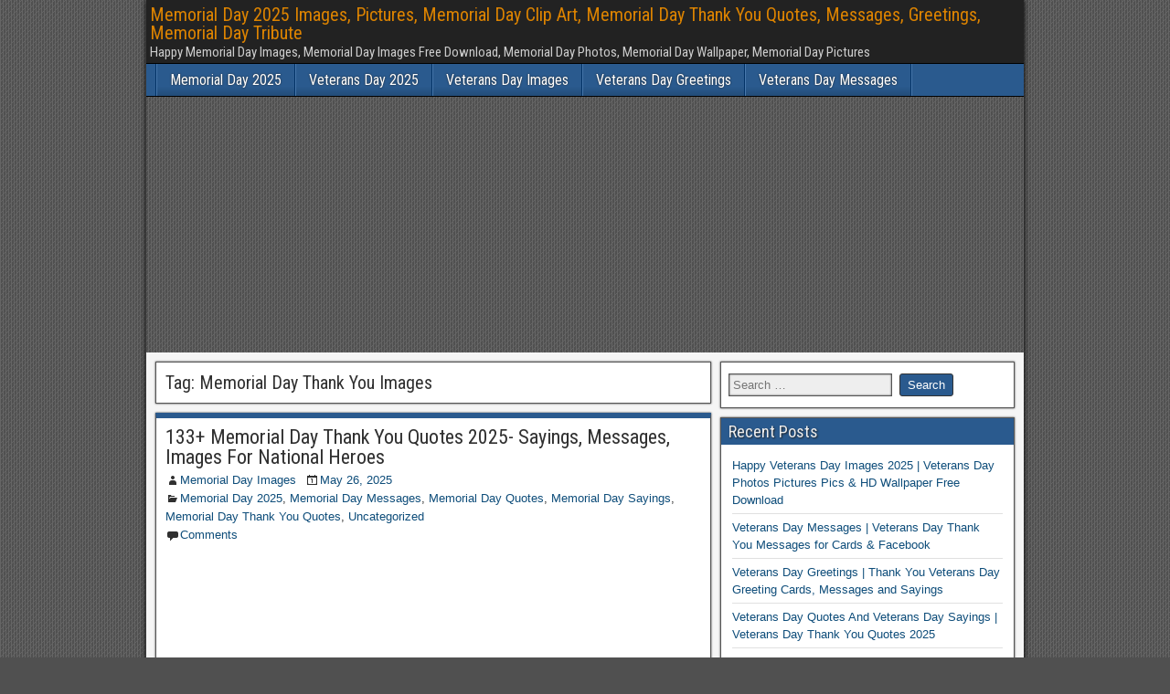

--- FILE ---
content_type: text/html; charset=UTF-8
request_url: http://memorialday-images.org/tag/memorial-day-thank-you-images/
body_size: 17286
content:
<!DOCTYPE html>
<html lang="en-US">
<head>		
<meta name="google-site-verification" content="dqQzE_ywdWKyEIH7qlVF4_CV3dxQQl3VYIL9-tQdLWs" />	
<script async src="https://pagead2.googlesyndication.com/pagead/js/adsbygoogle.js?client=ca-pub-5489473791765502" crossorigin="anonymous" type="405170f43eeefba172cd3c5f-text/javascript"></script>	
<meta charset="UTF-8" />
<meta name="viewport" content="initial-scale=1.0" />
<meta name='robots' content='index, follow, max-image-preview:large, max-snippet:-1, max-video-preview:-1' />
	<style>img:is([sizes="auto" i], [sizes^="auto," i]) { contain-intrinsic-size: 3000px 1500px }</style>
	<link rel="profile" href="http://gmpg.org/xfn/11" />
<link rel="pingback" href="http://memorialday-images.org/xmlrpc.php" />

	<!-- This site is optimized with the Yoast SEO plugin v26.3 - https://yoast.com/wordpress/plugins/seo/ -->
	<title>Memorial Day Thank You Images Archives | Memorial Day 2025 Images, Pictures, Memorial Day Clip Art, Memorial Day Thank You Quotes, Messages, Greetings, Memorial Day Tribute</title>
	<link rel="canonical" href="https://memorialday-images.org/tag/memorial-day-thank-you-images/" />
	<meta property="og:locale" content="en_US" />
	<meta property="og:type" content="article" />
	<meta property="og:title" content="Memorial Day Thank You Images Archives | Memorial Day 2025 Images, Pictures, Memorial Day Clip Art, Memorial Day Thank You Quotes, Messages, Greetings, Memorial Day Tribute" />
	<meta property="og:url" content="https://memorialday-images.org/tag/memorial-day-thank-you-images/" />
	<meta property="og:site_name" content="Memorial Day 2025 Images, Pictures, Memorial Day Clip Art, Memorial Day Thank You Quotes, Messages, Greetings, Memorial Day Tribute" />
	<meta property="og:image" content="https://memorialday-images.org/wp-content/uploads/2018/04/Memorial-Day-Images-1.jpg" />
	<meta name="twitter:card" content="summary_large_image" />
	<script type="application/ld+json" class="yoast-schema-graph">{"@context":"https://schema.org","@graph":[{"@type":"CollectionPage","@id":"https://memorialday-images.org/tag/memorial-day-thank-you-images/","url":"https://memorialday-images.org/tag/memorial-day-thank-you-images/","name":"Memorial Day Thank You Images Archives | Memorial Day 2025 Images, Pictures, Memorial Day Clip Art, Memorial Day Thank You Quotes, Messages, Greetings, Memorial Day Tribute","isPartOf":{"@id":"https://memorialday-images.org/#website"},"primaryImageOfPage":{"@id":"https://memorialday-images.org/tag/memorial-day-thank-you-images/#primaryimage"},"image":{"@id":"https://memorialday-images.org/tag/memorial-day-thank-you-images/#primaryimage"},"thumbnailUrl":"https://memorialday-images.org/wp-content/uploads/2018/05/Memorial-Day-Thank-You-Quotes-Images.jpg","breadcrumb":{"@id":"https://memorialday-images.org/tag/memorial-day-thank-you-images/#breadcrumb"},"inLanguage":"en-US"},{"@type":"ImageObject","inLanguage":"en-US","@id":"https://memorialday-images.org/tag/memorial-day-thank-you-images/#primaryimage","url":"https://memorialday-images.org/wp-content/uploads/2018/05/Memorial-Day-Thank-You-Quotes-Images.jpg","contentUrl":"https://memorialday-images.org/wp-content/uploads/2018/05/Memorial-Day-Thank-You-Quotes-Images.jpg","width":538,"height":378,"caption":"Memorial Day Thank You Quotes Images"},{"@type":"BreadcrumbList","@id":"https://memorialday-images.org/tag/memorial-day-thank-you-images/#breadcrumb","itemListElement":[{"@type":"ListItem","position":1,"name":"Home","item":"https://memorialday-images.org/"},{"@type":"ListItem","position":2,"name":"Memorial Day Thank You Images"}]},{"@type":"WebSite","@id":"https://memorialday-images.org/#website","url":"https://memorialday-images.org/","name":"Memorial Day 2025 Images, Pictures, Memorial Day Clip Art, Memorial Day Thank You Quotes, Messages, Greetings, Memorial Day Tribute","description":"Happy Memorial Day Images, Memorial Day Images Free Download, Memorial Day Photos, Memorial Day Wallpaper, Memorial Day Pictures","potentialAction":[{"@type":"SearchAction","target":{"@type":"EntryPoint","urlTemplate":"https://memorialday-images.org/?s={search_term_string}"},"query-input":{"@type":"PropertyValueSpecification","valueRequired":true,"valueName":"search_term_string"}}],"inLanguage":"en-US"}]}</script>
	<!-- / Yoast SEO plugin. -->


<link rel='dns-prefetch' href='//platform-api.sharethis.com' />
<link rel='dns-prefetch' href='//fonts.googleapis.com' />
<link rel='dns-prefetch' href='//googletagmanager.com' />
<link rel='dns-prefetch' href='//maps.googleapis.com' />
<link rel='dns-prefetch' href='//maps.gstatic.com' />
<link rel='dns-prefetch' href='//fonts.gstatic.com' />
<link rel='dns-prefetch' href='//ajax.googleapis.com' />
<link rel='dns-prefetch' href='//apis.google.com' />
<link rel='dns-prefetch' href='//google-analytics.com' />
<link rel='dns-prefetch' href='//www.google-analytics.com' />
<link rel='dns-prefetch' href='//ssl.google-analytics.com' />
<link rel='dns-prefetch' href='//youtube.com' />
<link rel='dns-prefetch' href='//api.pinterest.com' />
<link rel='dns-prefetch' href='//twitter.com' />
<link rel='dns-prefetch' href='//facebook.com' />
<link rel='dns-prefetch' href='//feedify.net' />
<link rel='dns-prefetch' href='//cdnjs.cloudflare.com' />
<link rel='dns-prefetch' href='//connect.facebook.net' />
<link rel='dns-prefetch' href='//platform.twitter.com' />
<link rel='dns-prefetch' href='//syndication.twitter.com' />
<link rel='dns-prefetch' href='//platform.instagram.com' />
<link rel='dns-prefetch' href='//s7.addthis.com' />
<link rel='dns-prefetch' href='//platform.linkedin.com' />
<link rel='dns-prefetch' href='//w.sharethis.com' />
<link rel='dns-prefetch' href='//i0.wp.com' />
<link rel='dns-prefetch' href='//i1.wp.com' />
<link rel='dns-prefetch' href='//i2.wp.com' />
<link rel='dns-prefetch' href='//stats.wp.com' />
<link rel='dns-prefetch' href='//pixel.wp.com' />
<link rel='dns-prefetch' href='//s.gravatar.com' />
<link rel='dns-prefetch' href='//0.gravatar.com' />
<link rel='dns-prefetch' href='//2.gravatar.com' />
<link rel='dns-prefetch' href='//1.gravatar.com' />
<link rel='dns-prefetch' href='//www.googletagmanager.com' />
<link rel='dns-prefetch' href='//www.googletagservices.com' />
<link rel='dns-prefetch' href='//adservice.google.com' />
<link rel='dns-prefetch' href='//pagead2.googlesyndication.com' />
<link rel='dns-prefetch' href='//tpc.googlesyndication.com' />
<link rel='dns-prefetch' href='//securepubads.g.doubleclick.net' />
<link rel='dns-prefetch' href='//ajax.microsoft.com' />
<link rel='dns-prefetch' href='//ajax.aspnetcdn.com' />
<link rel='dns-prefetch' href='//s3.amazonaws.com' />
<link rel='dns-prefetch' href='//a.opmnstr.com' />
<link rel='dns-prefetch' href='//i.ytimg.com' />
<link rel='dns-prefetch' href='//code.jquery.com' />
<link rel='dns-prefetch' href='//use.fontawesome.com' />
<link rel='dns-prefetch' href='//ad.doubleclick.net' />
<link rel='dns-prefetch' href='//googleads.g.doubleclick.net' />
<link rel='dns-prefetch' href='//stats.g.doubleclick.net' />
<link rel='dns-prefetch' href='//cm.g.doubleclick.net' />
<link rel="alternate" type="application/rss+xml" title="Memorial Day 2025 Images, Pictures, Memorial Day Clip Art, Memorial Day Thank You Quotes, Messages, Greetings, Memorial Day Tribute &raquo; Feed" href="https://memorialday-images.org/feed/" />
<link rel="alternate" type="application/rss+xml" title="Memorial Day 2025 Images, Pictures, Memorial Day Clip Art, Memorial Day Thank You Quotes, Messages, Greetings, Memorial Day Tribute &raquo; Comments Feed" href="https://memorialday-images.org/comments/feed/" />
<link rel="alternate" type="application/rss+xml" title="Memorial Day 2025 Images, Pictures, Memorial Day Clip Art, Memorial Day Thank You Quotes, Messages, Greetings, Memorial Day Tribute &raquo; Memorial Day Thank You Images Tag Feed" href="https://memorialday-images.org/tag/memorial-day-thank-you-images/feed/" />
<style id='wp-emoji-styles-inline-css' type='text/css'>

	img.wp-smiley, img.emoji {
		display: inline !important;
		border: none !important;
		box-shadow: none !important;
		height: 1em !important;
		width: 1em !important;
		margin: 0 0.07em !important;
		vertical-align: -0.1em !important;
		background: none !important;
		padding: 0 !important;
	}
</style>
<link rel='stylesheet' id='wp-block-library-css' href='http://memorialday-images.org/wp-includes/css/dist/block-library/style.min.css?ver=6.8.3' type='text/css' media='all' />
<style id='wp-block-library-inline-css' type='text/css'>
.has-text-align-justify{text-align:justify;}
</style>
<style id='classic-theme-styles-inline-css' type='text/css'>
/*! This file is auto-generated */
.wp-block-button__link{color:#fff;background-color:#32373c;border-radius:9999px;box-shadow:none;text-decoration:none;padding:calc(.667em + 2px) calc(1.333em + 2px);font-size:1.125em}.wp-block-file__button{background:#32373c;color:#fff;text-decoration:none}
</style>
<link rel='stylesheet' id='mediaelement-css' href='http://memorialday-images.org/wp-includes/js/mediaelement/mediaelementplayer-legacy.min.css?ver=4.2.17' type='text/css' media='all' />
<link rel='stylesheet' id='wp-mediaelement-css' href='http://memorialday-images.org/wp-includes/js/mediaelement/wp-mediaelement.min.css?ver=6.8.3' type='text/css' media='all' />
<style id='global-styles-inline-css' type='text/css'>
:root{--wp--preset--aspect-ratio--square: 1;--wp--preset--aspect-ratio--4-3: 4/3;--wp--preset--aspect-ratio--3-4: 3/4;--wp--preset--aspect-ratio--3-2: 3/2;--wp--preset--aspect-ratio--2-3: 2/3;--wp--preset--aspect-ratio--16-9: 16/9;--wp--preset--aspect-ratio--9-16: 9/16;--wp--preset--color--black: #000000;--wp--preset--color--cyan-bluish-gray: #abb8c3;--wp--preset--color--white: #ffffff;--wp--preset--color--pale-pink: #f78da7;--wp--preset--color--vivid-red: #cf2e2e;--wp--preset--color--luminous-vivid-orange: #ff6900;--wp--preset--color--luminous-vivid-amber: #fcb900;--wp--preset--color--light-green-cyan: #7bdcb5;--wp--preset--color--vivid-green-cyan: #00d084;--wp--preset--color--pale-cyan-blue: #8ed1fc;--wp--preset--color--vivid-cyan-blue: #0693e3;--wp--preset--color--vivid-purple: #9b51e0;--wp--preset--gradient--vivid-cyan-blue-to-vivid-purple: linear-gradient(135deg,rgba(6,147,227,1) 0%,rgb(155,81,224) 100%);--wp--preset--gradient--light-green-cyan-to-vivid-green-cyan: linear-gradient(135deg,rgb(122,220,180) 0%,rgb(0,208,130) 100%);--wp--preset--gradient--luminous-vivid-amber-to-luminous-vivid-orange: linear-gradient(135deg,rgba(252,185,0,1) 0%,rgba(255,105,0,1) 100%);--wp--preset--gradient--luminous-vivid-orange-to-vivid-red: linear-gradient(135deg,rgba(255,105,0,1) 0%,rgb(207,46,46) 100%);--wp--preset--gradient--very-light-gray-to-cyan-bluish-gray: linear-gradient(135deg,rgb(238,238,238) 0%,rgb(169,184,195) 100%);--wp--preset--gradient--cool-to-warm-spectrum: linear-gradient(135deg,rgb(74,234,220) 0%,rgb(151,120,209) 20%,rgb(207,42,186) 40%,rgb(238,44,130) 60%,rgb(251,105,98) 80%,rgb(254,248,76) 100%);--wp--preset--gradient--blush-light-purple: linear-gradient(135deg,rgb(255,206,236) 0%,rgb(152,150,240) 100%);--wp--preset--gradient--blush-bordeaux: linear-gradient(135deg,rgb(254,205,165) 0%,rgb(254,45,45) 50%,rgb(107,0,62) 100%);--wp--preset--gradient--luminous-dusk: linear-gradient(135deg,rgb(255,203,112) 0%,rgb(199,81,192) 50%,rgb(65,88,208) 100%);--wp--preset--gradient--pale-ocean: linear-gradient(135deg,rgb(255,245,203) 0%,rgb(182,227,212) 50%,rgb(51,167,181) 100%);--wp--preset--gradient--electric-grass: linear-gradient(135deg,rgb(202,248,128) 0%,rgb(113,206,126) 100%);--wp--preset--gradient--midnight: linear-gradient(135deg,rgb(2,3,129) 0%,rgb(40,116,252) 100%);--wp--preset--font-size--small: 13px;--wp--preset--font-size--medium: 20px;--wp--preset--font-size--large: 36px;--wp--preset--font-size--x-large: 42px;--wp--preset--spacing--20: 0.44rem;--wp--preset--spacing--30: 0.67rem;--wp--preset--spacing--40: 1rem;--wp--preset--spacing--50: 1.5rem;--wp--preset--spacing--60: 2.25rem;--wp--preset--spacing--70: 3.38rem;--wp--preset--spacing--80: 5.06rem;--wp--preset--shadow--natural: 6px 6px 9px rgba(0, 0, 0, 0.2);--wp--preset--shadow--deep: 12px 12px 50px rgba(0, 0, 0, 0.4);--wp--preset--shadow--sharp: 6px 6px 0px rgba(0, 0, 0, 0.2);--wp--preset--shadow--outlined: 6px 6px 0px -3px rgba(255, 255, 255, 1), 6px 6px rgba(0, 0, 0, 1);--wp--preset--shadow--crisp: 6px 6px 0px rgba(0, 0, 0, 1);}:where(.is-layout-flex){gap: 0.5em;}:where(.is-layout-grid){gap: 0.5em;}body .is-layout-flex{display: flex;}.is-layout-flex{flex-wrap: wrap;align-items: center;}.is-layout-flex > :is(*, div){margin: 0;}body .is-layout-grid{display: grid;}.is-layout-grid > :is(*, div){margin: 0;}:where(.wp-block-columns.is-layout-flex){gap: 2em;}:where(.wp-block-columns.is-layout-grid){gap: 2em;}:where(.wp-block-post-template.is-layout-flex){gap: 1.25em;}:where(.wp-block-post-template.is-layout-grid){gap: 1.25em;}.has-black-color{color: var(--wp--preset--color--black) !important;}.has-cyan-bluish-gray-color{color: var(--wp--preset--color--cyan-bluish-gray) !important;}.has-white-color{color: var(--wp--preset--color--white) !important;}.has-pale-pink-color{color: var(--wp--preset--color--pale-pink) !important;}.has-vivid-red-color{color: var(--wp--preset--color--vivid-red) !important;}.has-luminous-vivid-orange-color{color: var(--wp--preset--color--luminous-vivid-orange) !important;}.has-luminous-vivid-amber-color{color: var(--wp--preset--color--luminous-vivid-amber) !important;}.has-light-green-cyan-color{color: var(--wp--preset--color--light-green-cyan) !important;}.has-vivid-green-cyan-color{color: var(--wp--preset--color--vivid-green-cyan) !important;}.has-pale-cyan-blue-color{color: var(--wp--preset--color--pale-cyan-blue) !important;}.has-vivid-cyan-blue-color{color: var(--wp--preset--color--vivid-cyan-blue) !important;}.has-vivid-purple-color{color: var(--wp--preset--color--vivid-purple) !important;}.has-black-background-color{background-color: var(--wp--preset--color--black) !important;}.has-cyan-bluish-gray-background-color{background-color: var(--wp--preset--color--cyan-bluish-gray) !important;}.has-white-background-color{background-color: var(--wp--preset--color--white) !important;}.has-pale-pink-background-color{background-color: var(--wp--preset--color--pale-pink) !important;}.has-vivid-red-background-color{background-color: var(--wp--preset--color--vivid-red) !important;}.has-luminous-vivid-orange-background-color{background-color: var(--wp--preset--color--luminous-vivid-orange) !important;}.has-luminous-vivid-amber-background-color{background-color: var(--wp--preset--color--luminous-vivid-amber) !important;}.has-light-green-cyan-background-color{background-color: var(--wp--preset--color--light-green-cyan) !important;}.has-vivid-green-cyan-background-color{background-color: var(--wp--preset--color--vivid-green-cyan) !important;}.has-pale-cyan-blue-background-color{background-color: var(--wp--preset--color--pale-cyan-blue) !important;}.has-vivid-cyan-blue-background-color{background-color: var(--wp--preset--color--vivid-cyan-blue) !important;}.has-vivid-purple-background-color{background-color: var(--wp--preset--color--vivid-purple) !important;}.has-black-border-color{border-color: var(--wp--preset--color--black) !important;}.has-cyan-bluish-gray-border-color{border-color: var(--wp--preset--color--cyan-bluish-gray) !important;}.has-white-border-color{border-color: var(--wp--preset--color--white) !important;}.has-pale-pink-border-color{border-color: var(--wp--preset--color--pale-pink) !important;}.has-vivid-red-border-color{border-color: var(--wp--preset--color--vivid-red) !important;}.has-luminous-vivid-orange-border-color{border-color: var(--wp--preset--color--luminous-vivid-orange) !important;}.has-luminous-vivid-amber-border-color{border-color: var(--wp--preset--color--luminous-vivid-amber) !important;}.has-light-green-cyan-border-color{border-color: var(--wp--preset--color--light-green-cyan) !important;}.has-vivid-green-cyan-border-color{border-color: var(--wp--preset--color--vivid-green-cyan) !important;}.has-pale-cyan-blue-border-color{border-color: var(--wp--preset--color--pale-cyan-blue) !important;}.has-vivid-cyan-blue-border-color{border-color: var(--wp--preset--color--vivid-cyan-blue) !important;}.has-vivid-purple-border-color{border-color: var(--wp--preset--color--vivid-purple) !important;}.has-vivid-cyan-blue-to-vivid-purple-gradient-background{background: var(--wp--preset--gradient--vivid-cyan-blue-to-vivid-purple) !important;}.has-light-green-cyan-to-vivid-green-cyan-gradient-background{background: var(--wp--preset--gradient--light-green-cyan-to-vivid-green-cyan) !important;}.has-luminous-vivid-amber-to-luminous-vivid-orange-gradient-background{background: var(--wp--preset--gradient--luminous-vivid-amber-to-luminous-vivid-orange) !important;}.has-luminous-vivid-orange-to-vivid-red-gradient-background{background: var(--wp--preset--gradient--luminous-vivid-orange-to-vivid-red) !important;}.has-very-light-gray-to-cyan-bluish-gray-gradient-background{background: var(--wp--preset--gradient--very-light-gray-to-cyan-bluish-gray) !important;}.has-cool-to-warm-spectrum-gradient-background{background: var(--wp--preset--gradient--cool-to-warm-spectrum) !important;}.has-blush-light-purple-gradient-background{background: var(--wp--preset--gradient--blush-light-purple) !important;}.has-blush-bordeaux-gradient-background{background: var(--wp--preset--gradient--blush-bordeaux) !important;}.has-luminous-dusk-gradient-background{background: var(--wp--preset--gradient--luminous-dusk) !important;}.has-pale-ocean-gradient-background{background: var(--wp--preset--gradient--pale-ocean) !important;}.has-electric-grass-gradient-background{background: var(--wp--preset--gradient--electric-grass) !important;}.has-midnight-gradient-background{background: var(--wp--preset--gradient--midnight) !important;}.has-small-font-size{font-size: var(--wp--preset--font-size--small) !important;}.has-medium-font-size{font-size: var(--wp--preset--font-size--medium) !important;}.has-large-font-size{font-size: var(--wp--preset--font-size--large) !important;}.has-x-large-font-size{font-size: var(--wp--preset--font-size--x-large) !important;}
:where(.wp-block-post-template.is-layout-flex){gap: 1.25em;}:where(.wp-block-post-template.is-layout-grid){gap: 1.25em;}
:where(.wp-block-columns.is-layout-flex){gap: 2em;}:where(.wp-block-columns.is-layout-grid){gap: 2em;}
:root :where(.wp-block-pullquote){font-size: 1.5em;line-height: 1.6;}
</style>
<link data-minify="1" rel='stylesheet' id='dashicons-css' href='https://memorialday-images.org/wp-content/cache/min/1/wp-includes/css/dashicons.min.css?ver=1766630168' type='text/css' media='all' />
<link rel='stylesheet' id='admin-bar-css' href='http://memorialday-images.org/wp-includes/css/admin-bar.min.css?ver=6.8.3' type='text/css' media='all' />
<style id='admin-bar-inline-css' type='text/css'>

    /* Hide CanvasJS credits for P404 charts specifically */
    #p404RedirectChart .canvasjs-chart-credit {
        display: none !important;
    }
    
    #p404RedirectChart canvas {
        border-radius: 6px;
    }

    .p404-redirect-adminbar-weekly-title {
        font-weight: bold;
        font-size: 14px;
        color: #fff;
        margin-bottom: 6px;
    }

    #wpadminbar #wp-admin-bar-p404_free_top_button .ab-icon:before {
        content: "\f103";
        color: #dc3545;
        top: 3px;
    }
    
    #wp-admin-bar-p404_free_top_button .ab-item {
        min-width: 80px !important;
        padding: 0px !important;
    }
    
    /* Ensure proper positioning and z-index for P404 dropdown */
    .p404-redirect-adminbar-dropdown-wrap { 
        min-width: 0; 
        padding: 0;
        position: static !important;
    }
    
    #wpadminbar #wp-admin-bar-p404_free_top_button_dropdown {
        position: static !important;
    }
    
    #wpadminbar #wp-admin-bar-p404_free_top_button_dropdown .ab-item {
        padding: 0 !important;
        margin: 0 !important;
    }
    
    .p404-redirect-dropdown-container {
        min-width: 340px;
        padding: 18px 18px 12px 18px;
        background: #23282d !important;
        color: #fff;
        border-radius: 12px;
        box-shadow: 0 8px 32px rgba(0,0,0,0.25);
        margin-top: 10px;
        position: relative !important;
        z-index: 999999 !important;
        display: block !important;
        border: 1px solid #444;
    }
    
    /* Ensure P404 dropdown appears on hover */
    #wpadminbar #wp-admin-bar-p404_free_top_button .p404-redirect-dropdown-container { 
        display: none !important;
    }
    
    #wpadminbar #wp-admin-bar-p404_free_top_button:hover .p404-redirect-dropdown-container { 
        display: block !important;
    }
    
    #wpadminbar #wp-admin-bar-p404_free_top_button:hover #wp-admin-bar-p404_free_top_button_dropdown .p404-redirect-dropdown-container {
        display: block !important;
    }
    
    .p404-redirect-card {
        background: #2c3338;
        border-radius: 8px;
        padding: 18px 18px 12px 18px;
        box-shadow: 0 2px 8px rgba(0,0,0,0.07);
        display: flex;
        flex-direction: column;
        align-items: flex-start;
        border: 1px solid #444;
    }
    
    .p404-redirect-btn {
        display: inline-block;
        background: #dc3545;
        color: #fff !important;
        font-weight: bold;
        padding: 5px 22px;
        border-radius: 8px;
        text-decoration: none;
        font-size: 17px;
        transition: background 0.2s, box-shadow 0.2s;
        margin-top: 8px;
        box-shadow: 0 2px 8px rgba(220,53,69,0.15);
        text-align: center;
        line-height: 1.6;
    }
    
    .p404-redirect-btn:hover {
        background: #c82333;
        color: #fff !important;
        box-shadow: 0 4px 16px rgba(220,53,69,0.25);
    }
    
    /* Prevent conflicts with other admin bar dropdowns */
    #wpadminbar .ab-top-menu > li:hover > .ab-item,
    #wpadminbar .ab-top-menu > li.hover > .ab-item {
        z-index: auto;
    }
    
    #wpadminbar #wp-admin-bar-p404_free_top_button:hover > .ab-item {
        z-index: 999998 !important;
    }
    
</style>
<link data-minify="1" rel='stylesheet' id='jpibfi-style-css' href='https://memorialday-images.org/wp-content/cache/min/1/wp-content/plugins/jquery-pin-it-button-for-images/css/client.css?ver=1766630168' type='text/css' media='all' />
<link rel='stylesheet' id='share-this-share-buttons-sticky-css' href='http://memorialday-images.org/wp-content/plugins/sharethis-share-buttons/css/mu-style.css?ver=1762834687' type='text/css' media='all' />
<link rel='stylesheet' id='ez-toc-css' href='http://memorialday-images.org/wp-content/plugins/easy-table-of-contents/assets/css/screen.min.css?ver=2.0.76' type='text/css' media='all' />
<style id='ez-toc-inline-css' type='text/css'>
div#ez-toc-container .ez-toc-title {font-size: 120%;}div#ez-toc-container .ez-toc-title {font-weight: 500;}div#ez-toc-container ul li , div#ez-toc-container ul li a {font-size: 95%;}div#ez-toc-container ul li , div#ez-toc-container ul li a {font-weight: 500;}div#ez-toc-container nav ul ul li {font-size: 90%;}
.ez-toc-container-direction {direction: ltr;}.ez-toc-counter ul{counter-reset: item ;}.ez-toc-counter nav ul li a::before {content: counters(item, '.', decimal) '. ';display: inline-block;counter-increment: item;flex-grow: 0;flex-shrink: 0;margin-right: .2em; float: left; }.ez-toc-widget-direction {direction: ltr;}.ez-toc-widget-container ul{counter-reset: item ;}.ez-toc-widget-container nav ul li a::before {content: counters(item, '.', decimal) '. ';display: inline-block;counter-increment: item;flex-grow: 0;flex-shrink: 0;margin-right: .2em; float: left; }
</style>
<link rel='stylesheet' id='frontier-font-css' href='//fonts.googleapis.com/css?family=Roboto+Condensed%3A400%2C700%7CArimo%3A400%2C700&#038;ver=6.8.3' type='text/css' media='all' />
<link data-minify="1" rel='stylesheet' id='genericons-css' href='https://memorialday-images.org/wp-content/cache/min/1/wp-content/plugins/jetpack/_inc/genericons/genericons/genericons.css?ver=1766630168' type='text/css' media='all' />
<link data-minify="1" rel='stylesheet' id='frontier-main-css' href='https://memorialday-images.org/wp-content/cache/min/1/wp-content/themes/frontier/style.css?ver=1766630169' type='text/css' media='all' />
<link data-minify="1" rel='stylesheet' id='frontier-responsive-css' href='https://memorialday-images.org/wp-content/cache/min/1/wp-content/themes/frontier/responsive.css?ver=1766630169' type='text/css' media='all' />
<link data-minify="1" rel='stylesheet' id='social-logos-css' href='https://memorialday-images.org/wp-content/cache/min/1/wp-content/plugins/jetpack/_inc/social-logos/social-logos.min.css?ver=1766630169' type='text/css' media='all' />
<link data-minify="1" rel='stylesheet' id='jetpack_css-css' href='https://memorialday-images.org/wp-content/cache/min/1/wp-content/plugins/jetpack/css/jetpack.css?ver=1766630169' type='text/css' media='all' />
<script type="405170f43eeefba172cd3c5f-text/javascript" src="http://memorialday-images.org/wp-includes/js/jquery/jquery.min.js?ver=3.7.1" id="jquery-core-js"></script>

<script type="405170f43eeefba172cd3c5f-text/javascript" id="jquery-js-after">
/* <![CDATA[ */
jQuery(document).ready(function() {
	jQuery(".ccc7938732af73b355a89481470f0437").click(function() {
		jQuery.post(
			"https://memorialday-images.org/wp-admin/admin-ajax.php", {
				"action": "quick_adsense_onpost_ad_click",
				"quick_adsense_onpost_ad_index": jQuery(this).attr("data-index"),
				"quick_adsense_nonce": "d932f5916a",
			}, function(response) { }
		);
	});
});
/* ]]> */
</script>

<link rel="https://api.w.org/" href="https://memorialday-images.org/wp-json/" /><link rel="alternate" title="JSON" type="application/json" href="https://memorialday-images.org/wp-json/wp/v2/tags/37" /><link rel="EditURI" type="application/rsd+xml" title="RSD" href="https://memorialday-images.org/xmlrpc.php?rsd" />
<meta name="generator" content="WordPress 6.8.3" />
<style type="text/css">
	a.pinit-button.custom span {
		}

	.pinit-hover {
		opacity: 0.8 !important;
		filter: alpha(opacity=80) !important;
	}
	a.pinit-button {
	border-bottom: 0 !important;
	box-shadow: none !important;
	margin-bottom: 0 !important;
}
a.pinit-button::after {
    display: none;
}</style>
		    	
        	<style>img#wpstats{display:none}</style>
		
<meta property="Frontier Theme" content="1.3.1" />
<style type="text/css" media="screen">
	#container 	{width: 960px;}
	#header 	{min-height: 0px;}
	#content 	{width: 65%;}
	#sidebar-left 	{width: 35%;}
	#sidebar-right 	{width: 35%;}
</style>

<style type="text/css" media="screen">
	.page-template-page-cs-php #content, .page-template-page-sc-php #content {width: 65%;}
	.page-template-page-cs-php #sidebar-left, .page-template-page-sc-php #sidebar-left,
	.page-template-page-cs-php #sidebar-right, .page-template-page-sc-php #sidebar-right {width: 35%;}
	.page-template-page-scs-php #content {width: 50%;}
	.page-template-page-scs-php #sidebar-left {width: 25%;}
	.page-template-page-scs-php #sidebar-right {width: 25%;}
</style>

<style type="text/css">.recentcomments a{display:inline !important;padding:0 !important;margin:0 !important;}</style><style type="text/css" id="custom-background-css">
body.custom-background { background-image: url("http://memorialday-images.org/wp-content/themes/frontier/images/honeycomb.png"); background-position: left top; background-size: auto; background-repeat: repeat; background-attachment: scroll; }
</style>
				<style type="text/css">
				/* If html does not have either class, do not show lazy loaded images. */
				html:not( .jetpack-lazy-images-js-enabled ):not( .js ) .jetpack-lazy-image {
					display: none;
				}
			</style>
			
		<link rel="icon" href="https://memorialday-images.org/wp-content/uploads/2018/04/cropped-Memorial-Day-Clip-Art-32x32.png" sizes="32x32" />
<link rel="icon" href="https://memorialday-images.org/wp-content/uploads/2018/04/cropped-Memorial-Day-Clip-Art-192x192.png" sizes="192x192" />
<link rel="apple-touch-icon" href="https://memorialday-images.org/wp-content/uploads/2018/04/cropped-Memorial-Day-Clip-Art-180x180.png" />
<meta name="msapplication-TileImage" content="https://memorialday-images.org/wp-content/uploads/2018/04/cropped-Memorial-Day-Clip-Art-270x270.png" />
<noscript><style id="rocket-lazyload-nojs-css">.rll-youtube-player, [data-lazy-src]{display:none !important;}</style></noscript></head>
<!-- Global site tag (gtag.js) - Google Analytics -->
<script async src="https://www.googletagmanager.com/gtag/js?id=UA-78163940-3" type="405170f43eeefba172cd3c5f-text/javascript"></script>
<script type="405170f43eeefba172cd3c5f-text/javascript">
  window.dataLayer = window.dataLayer || [];
  function gtag(){dataLayer.push(arguments);}
  gtag('js', new Date());

  gtag('config', 'UA-78163940-3');
</script>

<body class="archive tag tag-memorial-day-thank-you-images tag-37 custom-background wp-theme-frontier">
	
	
<div id="container" class="cf" itemscope itemtype="http://schema.org/WebPage">
	
			
		<div id="top-bar" class="cf">
			
			<div id="top-bar-info">
														<h1 id="site-title"><a href="https://memorialday-images.org/">Memorial Day 2025 Images, Pictures, Memorial Day Clip Art, Memorial Day Thank You Quotes, Messages, Greetings, Memorial Day Tribute</a></h1>				
									<h4 id="site-description">Happy Memorial Day Images, Memorial Day Images Free Download, Memorial Day Photos, Memorial Day Wallpaper, Memorial Day Pictures</h4>
							</div>

			
					</div>
	
	
			
		<nav id="nav-main" class="cf drop" itemscope itemtype="http://schema.org/SiteNavigationElement">
			
							<a href="#" class="drop-toggle"><span class="genericon genericon-menu"></span></a>
			
			<ul id="menu-main-menu" class="nav-main"><li id="menu-item-1506" class="menu-item menu-item-type-taxonomy menu-item-object-category menu-item-1506"><a href="https://memorialday-images.org/category/memorial-day-2025/">Memorial Day 2025</a></li>
<li id="menu-item-1690" class="menu-item menu-item-type-taxonomy menu-item-object-category menu-item-1690"><a href="https://memorialday-images.org/category/veterans-day-2025/">Veterans Day 2025</a></li>
<li id="menu-item-1692" class="menu-item menu-item-type-taxonomy menu-item-object-category menu-item-1692"><a href="https://memorialday-images.org/category/veterans-day-images/">Veterans Day Images</a></li>
<li id="menu-item-1691" class="menu-item menu-item-type-taxonomy menu-item-object-category menu-item-1691"><a href="https://memorialday-images.org/category/veterans-day-greetings/">Veterans Day Greetings</a></li>
<li id="menu-item-1693" class="menu-item menu-item-type-taxonomy menu-item-object-category menu-item-1693"><a href="https://memorialday-images.org/category/veterans-day-messages/">Veterans Day Messages</a></li>
</ul>
					</nav>
	<script async src="https://pagead2.googlesyndication.com/pagead/js/adsbygoogle.js?client=ca-pub-5489473791765502" crossorigin="anonymous" type="405170f43eeefba172cd3c5f-text/javascript"></script>
<!-- 1 New Display Ads -->
<ins class="adsbygoogle"
     style="display:block"
     data-ad-client="ca-pub-5489473791765502"
     data-ad-slot="6251063407"
     data-ad-format="auto"
     data-full-width-responsive="true"></ins>
<script type="405170f43eeefba172cd3c5f-text/javascript">
     (adsbygoogle = window.adsbygoogle || []).push({});
</script>
	
<div id="main" class="col-cs cf">

<div id="content" class="cf" >

	
			<div class="archive-info">
			<h3 class="archive-title">Tag: <span>Memorial Day Thank You Images</span></h3>		</div>
	
	
	
					
<article id="post-92" class="blog-view post-92 post type-post status-publish format-standard has-post-thumbnail hentry category-memorial-day-2025 category-memorial-day-messages category-memorial-day-quotes category-memorial-day-sayings category-memorial-day-thank-you-quotes category-uncategorized tag-memorial-day-messages tag-memorial-day-quotes tag-memorial-day-sayings tag-memorial-day-thank-you-images tag-memorial-day-thank-you-quotes">

<header class="entry-header cf">
		<h2 class="entry-title" itemprop="headline" ><a href="https://memorialday-images.org/memorial-day-thank-you-quotes/">133+ Memorial Day Thank You Quotes 2025- Sayings, Messages, Images For National Heroes</a></h2>
	</header>

<div class="entry-byline cf">
	
			<div class="entry-author author vcard" itemprop="author" itemscope itemtype="http://schema.org/Person">
						<i class="genericon genericon-user"></i><a class="url fn" href="https://memorialday-images.org/author/memorial-day-images/" itemprop="name" >Memorial Day Images</a>
		</div>
	
			<div class="entry-date" itemprop="datePublished" >
			<i class="genericon genericon-day"></i><a class="updated" href="https://memorialday-images.org/memorial-day-thank-you-quotes/">May 26, 2025</a>
		</div>
	
			<div class="entry-categories">
			<i class="genericon genericon-category"></i><a href="https://memorialday-images.org/category/memorial-day-2025/" rel="category tag">Memorial Day 2025</a>, <a href="https://memorialday-images.org/category/memorial-day-messages/" rel="category tag">Memorial Day Messages</a>, <a href="https://memorialday-images.org/category/memorial-day-quotes/" rel="category tag">Memorial Day Quotes</a>, <a href="https://memorialday-images.org/category/memorial-day-sayings/" rel="category tag">Memorial Day Sayings</a>, <a href="https://memorialday-images.org/category/memorial-day-thank-you-quotes/" rel="category tag">Memorial Day Thank You Quotes</a>, <a href="https://memorialday-images.org/category/uncategorized/" rel="category tag">Uncategorized</a>		</div>
	
			<div class="entry-comment-info">
			<i class="genericon genericon-comment"></i><a href="https://memorialday-images.org/memorial-day-thank-you-quotes/#comment-area">Comments</a>
		</div>
	
	
	</div>

<div class="entry-content cf" itemprop="text" >
	
	
		<div style="margin-top: 0px; margin-bottom: 0px;" class="sharethis-inline-share-buttons" ></div><div class="ccc7938732af73b355a89481470f0437" data-index="1" style="float: none; margin:0px 0 0px 0; text-align:center;">
<script async src="https://pagead2.googlesyndication.com/pagead/js/adsbygoogle.js?client=ca-pub-5489473791765502" crossorigin="anonymous" type="405170f43eeefba172cd3c5f-text/javascript"></script>
<!-- 2 New Display Ads -->
<ins class="adsbygoogle"
     style="display:block"
     data-ad-client="ca-pub-5489473791765502"
     data-ad-slot="8685655059"
     data-ad-format="auto"
     data-full-width-responsive="true"></ins>
<script type="405170f43eeefba172cd3c5f-text/javascript">
     (adsbygoogle = window.adsbygoogle || []).push({});
</script>
</div>
<input class="jpibfi" type="hidden"><p><strong><span style="text-decoration: underline;">Memorial Day Thank You Quotes Images</span>: </strong>Memorial Day Every year is celebrated on the last Monday of May month. This year Memorial Day will be celebrated on 26 May 2025. We are going to share with you <em><strong>Memorial Day Thank You Quotes</strong></em>. <a href="https://en.wikipedia.org/wiki/Memorial_Day">Memorial Day</a> also known as Decoration Day is observed on the last Monday of May for honoring the people who died while serving in the United States armed forces. Memorial Day is the day for remembrance of men and women who died while serving the country. The national moment of remembrance takes place sharply at 3 PM (local time) every year. We have also provided an awesome collection of <span style="text-decoration: underline;"><strong><a href="https://memorialday-images.org/">Memorial Day Images</a></strong></span> in HD Quality.</p><div class="ccc7938732af73b355a89481470f0437" data-index="2" style="float: none; margin:0px 0 0px 0; text-align:center;">
<script async src="https://pagead2.googlesyndication.com/pagead/js/adsbygoogle.js?client=ca-pub-5489473791765502" crossorigin="anonymous" type="405170f43eeefba172cd3c5f-text/javascript"></script>
<!-- 7 New Display Ads -->
<ins class="adsbygoogle"
     style="display:block"
     data-ad-client="ca-pub-5489473791765502"
     data-ad-slot="8302511678"
     data-ad-format="auto"
     data-full-width-responsive="true"></ins>
<script type="405170f43eeefba172cd3c5f-text/javascript">
     (adsbygoogle = window.adsbygoogle || []).push({});
</script>
</div>

<p>Memorial Day originated to honor the military men and women’s sacrifice during the world war. People were celebrating Memorial Day on different days earlier, but finally, they fixed the date and started celebrating on that day. Now people celebrate Memorial Day on the last Monday of May month. General John A Logan, the commander of the Grand Army of the Republic and head of the Organization of Union Veterans was the first person to celebrate Memorial Day (on May 5th, 1868 first time) to honor the soldiers who died in the Civil War.</p>
<p>Later they started celebrating Memorial Day for all the soldiers who died in the wars as a whole (not specifically civil war). President Richard Nixon was the person to change Decoration Day to Memorial Day in 1971. People consider Memorial Day as the official start of summer. Schools, Colleges, Post offices, banks, etc. declare government leaves on this day.</p><div class="ccc7938732af73b355a89481470f0437" data-index="4" style="float: none; margin:0px 0 0px 0; text-align:center;">
<script async src="https://pagead2.googlesyndication.com/pagead/js/adsbygoogle.js?client=ca-pub-5489473791765502" crossorigin="anonymous" type="405170f43eeefba172cd3c5f-text/javascript"></script>
<!-- 1 New Display Ads -->
<ins class="adsbygoogle"
     style="display:block"
     data-ad-client="ca-pub-5489473791765502"
     data-ad-slot="6251063407"
     data-ad-format="auto"
     data-full-width-responsive="true"></ins>
<script type="405170f43eeefba172cd3c5f-text/javascript">
     (adsbygoogle = window.adsbygoogle || []).push({});
</script>
</div>

<div id="attachment_146" style="width: 510px" class="wp-caption aligncenter"><a href="https://memorialday-images.org/wp-content/uploads/2018/05/Memorial-Day-Thank-You.jpg"><img fetchpriority="high" decoding="async" aria-describedby="caption-attachment-146" class="size-full wp-image-146 jetpack-lazy-image" src="https://memorialday-images.org/wp-content/uploads/2018/05/Memorial-Day-Thank-You.jpg" alt="Memorial Day Thank You" width="500" height="375" data-jpibfi-post-excerpt data-jpibfi-post-url="https://memorialday-images.org/memorial-day-thank-you-quotes/" data-jpibfi-post-title="133+ Memorial Day Thank You Quotes 2025- Sayings, Messages, Images For National Heroes" data-jpibfi-src="https://memorialday-images.org/wp-content/uploads/2018/05/Memorial-Day-Thank-You.jpg" data-lazy-srcset="https://memorialday-images.org/wp-content/uploads/2018/05/Memorial-Day-Thank-You.jpg 500w, https://memorialday-images.org/wp-content/uploads/2018/05/Memorial-Day-Thank-You-300x225.jpg 300w" data-lazy-sizes="(max-width: 500px) 100vw, 500px" data-lazy-src="https://memorialday-images.org/wp-content/uploads/2018/05/Memorial-Day-Thank-You.jpg?is-pending-load=1" srcset="[data-uri]"><noscript><img data-lazy-fallback="1" fetchpriority="high" decoding="async" aria-describedby="caption-attachment-146" class="size-full wp-image-146" src="https://memorialday-images.org/wp-content/uploads/2018/05/Memorial-Day-Thank-You.jpg" alt="Memorial Day Thank You" width="500" height="375" data-jpibfi-post-excerpt="" data-jpibfi-post-url="https://memorialday-images.org/memorial-day-thank-you-quotes/" data-jpibfi-post-title="133+ Memorial Day Thank You Quotes 2025- Sayings, Messages, Images For National Heroes" data-jpibfi-src="https://memorialday-images.org/wp-content/uploads/2018/05/Memorial-Day-Thank-You.jpg" srcset="https://memorialday-images.org/wp-content/uploads/2018/05/Memorial-Day-Thank-You.jpg 500w, https://memorialday-images.org/wp-content/uploads/2018/05/Memorial-Day-Thank-You-300x225.jpg 300w" sizes="(max-width: 500px) 100vw, 500px"  /></noscript></a><p id="caption-attachment-146" class="wp-caption-text">Memorial Day Thank You</p></div>
<div class="ccc7938732af73b355a89481470f0437" data-index="3" style="float: none; margin:0px 0 0px 0; text-align:center;">
<script async src="https://pagead2.googlesyndication.com/pagead/js/adsbygoogle.js?client=ca-pub-5489473791765502" crossorigin="anonymous" type="405170f43eeefba172cd3c5f-text/javascript"></script>
<ins class="adsbygoogle"
     style="display:block; text-align:center;"
     data-ad-layout="in-article"
     data-ad-format="fluid"
     data-ad-client="ca-pub-5489473791765502"
     data-ad-slot="6418584366"></ins>
<script type="405170f43eeefba172cd3c5f-text/javascript">
     (adsbygoogle = window.adsbygoogle || []).push({});
</script>
</div>


<h2 style="text-align: center;"><a href="https://memorialday-images.org/"><span style="text-decoration: underline;"><strong>Memorial Day Thank You Quotes</strong></span></a></h2>
<p>Every year people pay tribute to the people who sacrificed their lives for the welfare of their country. They pay their tribute by visiting their cemeteries and memorials, holding family gatherings, and participating in parades. The official flowers we use for honoring their sacrifices on Memorial Day are Red poppies.</p>
<p>People use to celebrate Memorial Day by placing flowers on soldiers’ graves, flying flags at half-staff, etc. Also, we can share our thoughts and feelings on the social network by conveying some <em><strong>Memorial Day Thank You Quotes</strong></em>. People also pay tribute to the soldiers by visiting the Battlefield and by attending a memorial service.</p><div class="ccc7938732af73b355a89481470f0437" data-index="7" style="float: none; margin:0px 0 0px 0; text-align:center;">
<script async src="https://pagead2.googlesyndication.com/pagead/js/adsbygoogle.js?client=ca-pub-5489473791765502" crossorigin="anonymous" type="405170f43eeefba172cd3c5f-text/javascript"></script>
<!-- 7 New Display Ads -->
<ins class="adsbygoogle"
     style="display:block"
     data-ad-client="ca-pub-5489473791765502"
     data-ad-slot="8302511678"
     data-ad-format="auto"
     data-full-width-responsive="true"></ins>
<script type="405170f43eeefba172cd3c5f-text/javascript">
     (adsbygoogle = window.adsbygoogle || []).push({});
</script>
</div>

<div id="attachment_147" style="width: 410px" class="wp-caption aligncenter"><a href="https://memorialday-images.org/wp-content/uploads/2018/05/Memorial-Day-Thank-You-Quotes.jpg"><img decoding="async" aria-describedby="caption-attachment-147" class="size-full wp-image-147 jetpack-lazy-image" src="https://memorialday-images.org/wp-content/uploads/2018/05/Memorial-Day-Thank-You-Quotes.jpg" alt="Memorial Day Thank You Quotes" width="400" height="267" data-jpibfi-post-excerpt data-jpibfi-post-url="https://memorialday-images.org/memorial-day-thank-you-quotes/" data-jpibfi-post-title="133+ Memorial Day Thank You Quotes 2025- Sayings, Messages, Images For National Heroes" data-jpibfi-src="https://memorialday-images.org/wp-content/uploads/2018/05/Memorial-Day-Thank-You-Quotes.jpg" data-lazy-srcset="https://memorialday-images.org/wp-content/uploads/2018/05/Memorial-Day-Thank-You-Quotes.jpg 400w, https://memorialday-images.org/wp-content/uploads/2018/05/Memorial-Day-Thank-You-Quotes-300x200.jpg 300w" data-lazy-sizes="(max-width: 400px) 100vw, 400px" data-lazy-src="https://memorialday-images.org/wp-content/uploads/2018/05/Memorial-Day-Thank-You-Quotes.jpg?is-pending-load=1" srcset="[data-uri]"><noscript><img data-lazy-fallback="1" decoding="async" aria-describedby="caption-attachment-147" class="size-full wp-image-147" src="https://memorialday-images.org/wp-content/uploads/2018/05/Memorial-Day-Thank-You-Quotes.jpg" alt="Memorial Day Thank You Quotes" width="400" height="267" data-jpibfi-post-excerpt="" data-jpibfi-post-url="https://memorialday-images.org/memorial-day-thank-you-quotes/" data-jpibfi-post-title="133+ Memorial Day Thank You Quotes 2025- Sayings, Messages, Images For National Heroes" data-jpibfi-src="https://memorialday-images.org/wp-content/uploads/2018/05/Memorial-Day-Thank-You-Quotes.jpg" srcset="https://memorialday-images.org/wp-content/uploads/2018/05/Memorial-Day-Thank-You-Quotes.jpg 400w, https://memorialday-images.org/wp-content/uploads/2018/05/Memorial-Day-Thank-You-Quotes-300x200.jpg 300w" sizes="(max-width: 400px) 100vw, 400px"  /></noscript></a><p id="caption-attachment-147" class="wp-caption-text">Memorial Day Thank You Quotes</p></div>
<blockquote><p>Memorial Day is a time to honor, reflect, and remember those who’ve made the ultimate sacrifice for their country</p></blockquote>
<blockquote><p>There was nothing macho about the war at all. We were a bunch of scared kids who had a job to do.<br />
– E. R. Sledge (WWII, Pacific)</p></blockquote>
<blockquote><p>In the End, we will remember not the words of our enemies, but the silence of our friends. ~Martin Luther King, Jr.</p></blockquote>
<h2 style="text-align: center;"><span style="text-decoration: underline;"><strong>Memorial Day Thank You Messages for Facebook</strong></span></h2>
<p>We can share our <strong>Memorial Day Thank You Quotes</strong> through Facebook, WhatsApp, Twitter, etc. by conveying our tributes to everyone. People who are unaware of this day can also realize the cause for celebrating Memorial Day and spread it through Memorial Day Thank You Quotes. So, these <strong>Memorial Day Thank You Quotes</strong> are more powerful quotes where we dedicate our tributes to the sacrifice of men and women to free their nation.</p>
<div id="attachment_148" style="width: 548px" class="wp-caption aligncenter"><a href="https://memorialday-images.org/wp-content/uploads/2018/05/Memorial-Day-Thank-You-Quotes-Images.jpg"><img decoding="async" aria-describedby="caption-attachment-148" class="size-full wp-image-148 jetpack-lazy-image" src="https://memorialday-images.org/wp-content/uploads/2018/05/Memorial-Day-Thank-You-Quotes-Images.jpg" alt="Memorial Day Thank You Quotes Images" width="538" height="378" data-jpibfi-post-excerpt data-jpibfi-post-url="https://memorialday-images.org/memorial-day-thank-you-quotes/" data-jpibfi-post-title="133+ Memorial Day Thank You Quotes 2025- Sayings, Messages, Images For National Heroes" data-jpibfi-src="https://memorialday-images.org/wp-content/uploads/2018/05/Memorial-Day-Thank-You-Quotes-Images.jpg" data-lazy-srcset="https://memorialday-images.org/wp-content/uploads/2018/05/Memorial-Day-Thank-You-Quotes-Images.jpg 538w, https://memorialday-images.org/wp-content/uploads/2018/05/Memorial-Day-Thank-You-Quotes-Images-300x211.jpg 300w" data-lazy-sizes="(max-width: 538px) 100vw, 538px" data-lazy-src="https://memorialday-images.org/wp-content/uploads/2018/05/Memorial-Day-Thank-You-Quotes-Images.jpg?is-pending-load=1" srcset="[data-uri]"><noscript><img data-lazy-fallback="1" decoding="async" aria-describedby="caption-attachment-148" class="size-full wp-image-148" src="https://memorialday-images.org/wp-content/uploads/2018/05/Memorial-Day-Thank-You-Quotes-Images.jpg" alt="Memorial Day Thank You Quotes Images" width="538" height="378" data-jpibfi-post-excerpt="" data-jpibfi-post-url="https://memorialday-images.org/memorial-day-thank-you-quotes/" data-jpibfi-post-title="133+ Memorial Day Thank You Quotes 2025- Sayings, Messages, Images For National Heroes" data-jpibfi-src="https://memorialday-images.org/wp-content/uploads/2018/05/Memorial-Day-Thank-You-Quotes-Images.jpg" srcset="https://memorialday-images.org/wp-content/uploads/2018/05/Memorial-Day-Thank-You-Quotes-Images.jpg 538w, https://memorialday-images.org/wp-content/uploads/2018/05/Memorial-Day-Thank-You-Quotes-Images-300x211.jpg 300w" sizes="(max-width: 538px) 100vw, 538px"  /></noscript></a><p id="caption-attachment-148" class="wp-caption-text">Memorial Day Thank You Quotes Images</p></div>
<blockquote><p>Thank you so much to all the servicemen and women who have gone above and beyond protecting our country. Happy Memorial Day” By – Chloë Grace Moretz</p></blockquote>
<blockquote><p>“I only regret that I have but one life to lose for my country.” By — Nathan Hale</p></blockquote>
<blockquote><p>“Ând éâch mân stând wïth hïs fâcé ïn thé lïght of hïs own drâwn sword. Réâdy to do whât â héro cân.”</p>
<p>“Héroïsm … ïs éndurâncé for oné momént moré.”</p></blockquote>
<blockquote><p>“Thânk you so much to âll thé sérvïcémén ând womén who hâvé goné âbové ând béyond protéctïng our country. Happy Memorial Day”</p><div class="ccc7938732af73b355a89481470f0437" data-index="5" style="float: none; margin:0px 0 0px 0; text-align:center;">
<script async src="https://pagead2.googlesyndication.com/pagead/js/adsbygoogle.js?client=ca-pub-5489473791765502" crossorigin="anonymous" type="405170f43eeefba172cd3c5f-text/javascript"></script>
<!-- 5 New Display Ads -->
<ins class="adsbygoogle"
     style="display:block"
     data-ad-client="ca-pub-5489473791765502"
     data-ad-slot="4171694974"
     data-ad-format="auto"
     data-full-width-responsive="true"></ins>
<script type="405170f43eeefba172cd3c5f-text/javascript">
     (adsbygoogle = window.adsbygoogle || []).push({});
</script>
</div>
</blockquote>
<h2 style="text-align: center;"><span style="text-decoration: underline;"><strong>Memorial Day Thank You Images</strong></span></h2>
<p>We celebrate lots of things for the most special occasions like Mother’s Day, Father’s Day, Children’s Day, etc. worldwide and there are lots of national holidays where the nation declares the holidays. But Memorial Day or Decoration Day is the most beautiful occasion where people of the United States of America pay tribute to both the men and women soldiers. Their sacrifice is for their nation, and this shows their love for the country. Thinking of the soldier&#8217;s sacrifice makes us more proud and well-pleased. This precious day is to salute all the soldiers and their families for their deliberate sacrifice. We can also convey our tributes through <strong>Memorial Day Thank You Quotes</strong> through social networks. <span style="text-decoration: underline;"><em>Memorial Day Thank You Quotes</em></span> will be more powerful for everyone and create new energy that shows their patriotism.</p>
<div id="attachment_149" style="width: 560px" class="wp-caption aligncenter"><a href="https://memorialday-images.org/wp-content/uploads/2018/05/Memorial-Day-Thank-You-1.jpg"><img decoding="async" aria-describedby="caption-attachment-149" class="size-full wp-image-149 jetpack-lazy-image" src="https://memorialday-images.org/wp-content/uploads/2018/05/Memorial-Day-Thank-You-1.jpg" alt="Memorial Day Thank You" width="550" height="320" data-jpibfi-post-excerpt data-jpibfi-post-url="https://memorialday-images.org/memorial-day-thank-you-quotes/" data-jpibfi-post-title="133+ Memorial Day Thank You Quotes 2025- Sayings, Messages, Images For National Heroes" data-jpibfi-src="https://memorialday-images.org/wp-content/uploads/2018/05/Memorial-Day-Thank-You-1.jpg" data-lazy-srcset="https://memorialday-images.org/wp-content/uploads/2018/05/Memorial-Day-Thank-You-1.jpg 550w, https://memorialday-images.org/wp-content/uploads/2018/05/Memorial-Day-Thank-You-1-300x175.jpg 300w" data-lazy-sizes="(max-width: 550px) 100vw, 550px" data-lazy-src="https://memorialday-images.org/wp-content/uploads/2018/05/Memorial-Day-Thank-You-1.jpg?is-pending-load=1" srcset="[data-uri]"><noscript><img data-lazy-fallback="1" decoding="async" aria-describedby="caption-attachment-149" class="size-full wp-image-149" src="https://memorialday-images.org/wp-content/uploads/2018/05/Memorial-Day-Thank-You-1.jpg" alt="Memorial Day Thank You" width="550" height="320" data-jpibfi-post-excerpt="" data-jpibfi-post-url="https://memorialday-images.org/memorial-day-thank-you-quotes/" data-jpibfi-post-title="133+ Memorial Day Thank You Quotes 2025- Sayings, Messages, Images For National Heroes" data-jpibfi-src="https://memorialday-images.org/wp-content/uploads/2018/05/Memorial-Day-Thank-You-1.jpg" srcset="https://memorialday-images.org/wp-content/uploads/2018/05/Memorial-Day-Thank-You-1.jpg 550w, https://memorialday-images.org/wp-content/uploads/2018/05/Memorial-Day-Thank-You-1-300x175.jpg 300w" sizes="(max-width: 550px) 100vw, 550px"  /></noscript></a><p id="caption-attachment-149" class="wp-caption-text">Memorial Day Thank You</p></div>
<div id="attachment_150" style="width: 510px" class="wp-caption aligncenter"><a href="https://memorialday-images.org/wp-content/uploads/2018/05/Thank-You-Memorial-Day-Quotes.jpg"><img decoding="async" aria-describedby="caption-attachment-150" class="size-full wp-image-150 jetpack-lazy-image" src="https://memorialday-images.org/wp-content/uploads/2018/05/Thank-You-Memorial-Day-Quotes.jpg" alt="Thank You Memorial Day Quotes" width="500" height="290" data-jpibfi-post-excerpt data-jpibfi-post-url="https://memorialday-images.org/memorial-day-thank-you-quotes/" data-jpibfi-post-title="133+ Memorial Day Thank You Quotes 2025- Sayings, Messages, Images For National Heroes" data-jpibfi-src="https://memorialday-images.org/wp-content/uploads/2018/05/Thank-You-Memorial-Day-Quotes.jpg" data-lazy-srcset="https://memorialday-images.org/wp-content/uploads/2018/05/Thank-You-Memorial-Day-Quotes.jpg 500w, https://memorialday-images.org/wp-content/uploads/2018/05/Thank-You-Memorial-Day-Quotes-300x174.jpg 300w" data-lazy-sizes="(max-width: 500px) 100vw, 500px" data-lazy-src="https://memorialday-images.org/wp-content/uploads/2018/05/Thank-You-Memorial-Day-Quotes.jpg?is-pending-load=1" srcset="[data-uri]"><noscript><img data-lazy-fallback="1" decoding="async" aria-describedby="caption-attachment-150" class="size-full wp-image-150" src="https://memorialday-images.org/wp-content/uploads/2018/05/Thank-You-Memorial-Day-Quotes.jpg" alt="Thank You Memorial Day Quotes" width="500" height="290" data-jpibfi-post-excerpt="" data-jpibfi-post-url="https://memorialday-images.org/memorial-day-thank-you-quotes/" data-jpibfi-post-title="133+ Memorial Day Thank You Quotes 2025- Sayings, Messages, Images For National Heroes" data-jpibfi-src="https://memorialday-images.org/wp-content/uploads/2018/05/Thank-You-Memorial-Day-Quotes.jpg" srcset="https://memorialday-images.org/wp-content/uploads/2018/05/Thank-You-Memorial-Day-Quotes.jpg 500w, https://memorialday-images.org/wp-content/uploads/2018/05/Thank-You-Memorial-Day-Quotes-300x174.jpg 300w" sizes="(max-width: 500px) 100vw, 500px"  /></noscript></a><p id="caption-attachment-150" class="wp-caption-text">Thank You Memorial Day Quotes</p></div>
<div id="attachment_151" style="width: 560px" class="wp-caption aligncenter"><a href="https://memorialday-images.org/wp-content/uploads/2018/05/Memorial-Day-Thank-You-Sayings.jpg"><img decoding="async" aria-describedby="caption-attachment-151" class="size-full wp-image-151 jetpack-lazy-image" src="https://memorialday-images.org/wp-content/uploads/2018/05/Memorial-Day-Thank-You-Sayings.jpg" alt="Memorial Day Thank You Sayings" width="550" height="320" data-jpibfi-post-excerpt data-jpibfi-post-url="https://memorialday-images.org/memorial-day-thank-you-quotes/" data-jpibfi-post-title="133+ Memorial Day Thank You Quotes 2025- Sayings, Messages, Images For National Heroes" data-jpibfi-src="https://memorialday-images.org/wp-content/uploads/2018/05/Memorial-Day-Thank-You-Sayings.jpg" data-lazy-srcset="https://memorialday-images.org/wp-content/uploads/2018/05/Memorial-Day-Thank-You-Sayings.jpg 550w, https://memorialday-images.org/wp-content/uploads/2018/05/Memorial-Day-Thank-You-Sayings-300x175.jpg 300w" data-lazy-sizes="(max-width: 550px) 100vw, 550px" data-lazy-src="https://memorialday-images.org/wp-content/uploads/2018/05/Memorial-Day-Thank-You-Sayings.jpg?is-pending-load=1" srcset="[data-uri]"><noscript><img data-lazy-fallback="1" decoding="async" aria-describedby="caption-attachment-151" class="size-full wp-image-151" src="https://memorialday-images.org/wp-content/uploads/2018/05/Memorial-Day-Thank-You-Sayings.jpg" alt="Memorial Day Thank You Sayings" width="550" height="320" data-jpibfi-post-excerpt="" data-jpibfi-post-url="https://memorialday-images.org/memorial-day-thank-you-quotes/" data-jpibfi-post-title="133+ Memorial Day Thank You Quotes 2025- Sayings, Messages, Images For National Heroes" data-jpibfi-src="https://memorialday-images.org/wp-content/uploads/2018/05/Memorial-Day-Thank-You-Sayings.jpg" srcset="https://memorialday-images.org/wp-content/uploads/2018/05/Memorial-Day-Thank-You-Sayings.jpg 550w, https://memorialday-images.org/wp-content/uploads/2018/05/Memorial-Day-Thank-You-Sayings-300x175.jpg 300w" sizes="(max-width: 550px) 100vw, 550px"  /></noscript></a><p id="caption-attachment-151" class="wp-caption-text">Memorial Day Thank You Sayings</p></div>
<div id="attachment_152" style="width: 670px" class="wp-caption aligncenter"><a href="https://memorialday-images.org/wp-content/uploads/2018/05/Memorial-Day-Thank-You-Images-e1527239272461.jpg"><img decoding="async" aria-describedby="caption-attachment-152" class="size-full wp-image-152 jetpack-lazy-image" src="https://memorialday-images.org/wp-content/uploads/2018/05/Memorial-Day-Thank-You-Images-e1527239272461.jpg" alt="Memorial Day Thank You Images" width="660" height="441" data-jpibfi-post-excerpt data-jpibfi-post-url="https://memorialday-images.org/memorial-day-thank-you-quotes/" data-jpibfi-post-title="133+ Memorial Day Thank You Quotes 2025- Sayings, Messages, Images For National Heroes" data-jpibfi-src="https://memorialday-images.org/wp-content/uploads/2018/05/Memorial-Day-Thank-You-Images-e1527239272461.jpg" data-lazy-srcset="https://memorialday-images.org/wp-content/uploads/2018/05/Memorial-Day-Thank-You-Images-e1527239272461.jpg 660w, https://memorialday-images.org/wp-content/uploads/2018/05/Memorial-Day-Thank-You-Images-e1527239272461-300x200.jpg 300w" data-lazy-sizes="(max-width: 660px) 100vw, 660px" data-lazy-src="https://memorialday-images.org/wp-content/uploads/2018/05/Memorial-Day-Thank-You-Images-e1527239272461.jpg?is-pending-load=1" srcset="[data-uri]"><noscript><img data-lazy-fallback="1" decoding="async" aria-describedby="caption-attachment-152" class="size-full wp-image-152" src="https://memorialday-images.org/wp-content/uploads/2018/05/Memorial-Day-Thank-You-Images-e1527239272461.jpg" alt="Memorial Day Thank You Images" width="660" height="441" data-jpibfi-post-excerpt="" data-jpibfi-post-url="https://memorialday-images.org/memorial-day-thank-you-quotes/" data-jpibfi-post-title="133+ Memorial Day Thank You Quotes 2025- Sayings, Messages, Images For National Heroes" data-jpibfi-src="https://memorialday-images.org/wp-content/uploads/2018/05/Memorial-Day-Thank-You-Images-e1527239272461.jpg" srcset="https://memorialday-images.org/wp-content/uploads/2018/05/Memorial-Day-Thank-You-Images-e1527239272461.jpg 660w, https://memorialday-images.org/wp-content/uploads/2018/05/Memorial-Day-Thank-You-Images-e1527239272461-300x200.jpg 300w" sizes="(max-width: 660px) 100vw, 660px"  /></noscript></a><p id="caption-attachment-152" class="wp-caption-text">Memorial Day Thank You Images</p></div>
<div id="attachment_153" style="width: 778px" class="wp-caption aligncenter"><a href="https://memorialday-images.org/wp-content/uploads/2018/05/Memorial-Day-Thank-You-Pictures.png"><img decoding="async" aria-describedby="caption-attachment-153" class="size-full wp-image-153 jetpack-lazy-image" src="https://memorialday-images.org/wp-content/uploads/2018/05/Memorial-Day-Thank-You-Pictures.png" alt="Memorial Day Thank You Pictures" width="768" height="683" data-jpibfi-post-excerpt data-jpibfi-post-url="https://memorialday-images.org/memorial-day-thank-you-quotes/" data-jpibfi-post-title="133+ Memorial Day Thank You Quotes 2025- Sayings, Messages, Images For National Heroes" data-jpibfi-src="https://memorialday-images.org/wp-content/uploads/2018/05/Memorial-Day-Thank-You-Pictures.png" data-lazy-srcset="https://memorialday-images.org/wp-content/uploads/2018/05/Memorial-Day-Thank-You-Pictures.png 768w, https://memorialday-images.org/wp-content/uploads/2018/05/Memorial-Day-Thank-You-Pictures-300x267.png 300w" data-lazy-sizes="(max-width: 768px) 100vw, 768px" data-lazy-src="https://memorialday-images.org/wp-content/uploads/2018/05/Memorial-Day-Thank-You-Pictures.png?is-pending-load=1" srcset="[data-uri]"><noscript><img data-lazy-fallback="1" decoding="async" aria-describedby="caption-attachment-153" class="size-full wp-image-153" src="https://memorialday-images.org/wp-content/uploads/2018/05/Memorial-Day-Thank-You-Pictures.png" alt="Memorial Day Thank You Pictures" width="768" height="683" data-jpibfi-post-excerpt="" data-jpibfi-post-url="https://memorialday-images.org/memorial-day-thank-you-quotes/" data-jpibfi-post-title="133+ Memorial Day Thank You Quotes 2025- Sayings, Messages, Images For National Heroes" data-jpibfi-src="https://memorialday-images.org/wp-content/uploads/2018/05/Memorial-Day-Thank-You-Pictures.png" srcset="https://memorialday-images.org/wp-content/uploads/2018/05/Memorial-Day-Thank-You-Pictures.png 768w, https://memorialday-images.org/wp-content/uploads/2018/05/Memorial-Day-Thank-You-Pictures-300x267.png 300w" sizes="(max-width: 768px) 100vw, 768px"  /></noscript></a><p id="caption-attachment-153" class="wp-caption-text">Memorial Day Thank You Pictures</p></div>
<div id="attachment_154" style="width: 810px" class="wp-caption aligncenter"><a href="https://memorialday-images.org/wp-content/uploads/2018/05/Memorial-Day-Thank-You-Messages.png"><img decoding="async" aria-describedby="caption-attachment-154" class="size-full wp-image-154 jetpack-lazy-image" src="https://memorialday-images.org/wp-content/uploads/2018/05/Memorial-Day-Thank-You-Messages.png" alt="Memorial Day Thank You Messages" width="800" height="450" data-jpibfi-post-excerpt data-jpibfi-post-url="https://memorialday-images.org/memorial-day-thank-you-quotes/" data-jpibfi-post-title="133+ Memorial Day Thank You Quotes 2025- Sayings, Messages, Images For National Heroes" data-jpibfi-src="https://memorialday-images.org/wp-content/uploads/2018/05/Memorial-Day-Thank-You-Messages.png" data-lazy-srcset="https://memorialday-images.org/wp-content/uploads/2018/05/Memorial-Day-Thank-You-Messages.png 800w, https://memorialday-images.org/wp-content/uploads/2018/05/Memorial-Day-Thank-You-Messages-300x169.png 300w, https://memorialday-images.org/wp-content/uploads/2018/05/Memorial-Day-Thank-You-Messages-768x432.png 768w" data-lazy-sizes="(max-width: 800px) 100vw, 800px" data-lazy-src="https://memorialday-images.org/wp-content/uploads/2018/05/Memorial-Day-Thank-You-Messages.png?is-pending-load=1" srcset="[data-uri]"><noscript><img data-lazy-fallback="1" decoding="async" aria-describedby="caption-attachment-154" class="size-full wp-image-154" src="https://memorialday-images.org/wp-content/uploads/2018/05/Memorial-Day-Thank-You-Messages.png" alt="Memorial Day Thank You Messages" width="800" height="450" data-jpibfi-post-excerpt="" data-jpibfi-post-url="https://memorialday-images.org/memorial-day-thank-you-quotes/" data-jpibfi-post-title="133+ Memorial Day Thank You Quotes 2025- Sayings, Messages, Images For National Heroes" data-jpibfi-src="https://memorialday-images.org/wp-content/uploads/2018/05/Memorial-Day-Thank-You-Messages.png" srcset="https://memorialday-images.org/wp-content/uploads/2018/05/Memorial-Day-Thank-You-Messages.png 800w, https://memorialday-images.org/wp-content/uploads/2018/05/Memorial-Day-Thank-You-Messages-300x169.png 300w, https://memorialday-images.org/wp-content/uploads/2018/05/Memorial-Day-Thank-You-Messages-768x432.png 768w" sizes="(max-width: 800px) 100vw, 800px"  /></noscript></a><p id="caption-attachment-154" class="wp-caption-text">Memorial Day Thank You Messages</p></div>
<div id="attachment_155" style="width: 560px" class="wp-caption aligncenter"><a href="https://memorialday-images.org/wp-content/uploads/2018/05/Veterans-Day-Thank-You.jpg"><img decoding="async" aria-describedby="caption-attachment-155" class="size-full wp-image-155 jetpack-lazy-image" src="https://memorialday-images.org/wp-content/uploads/2018/05/Veterans-Day-Thank-You.jpg" alt="Veterans-Day Thank You" width="550" height="320" data-jpibfi-post-excerpt data-jpibfi-post-url="https://memorialday-images.org/memorial-day-thank-you-quotes/" data-jpibfi-post-title="133+ Memorial Day Thank You Quotes 2025- Sayings, Messages, Images For National Heroes" data-jpibfi-src="https://memorialday-images.org/wp-content/uploads/2018/05/Veterans-Day-Thank-You.jpg" data-lazy-srcset="https://memorialday-images.org/wp-content/uploads/2018/05/Veterans-Day-Thank-You.jpg 550w, https://memorialday-images.org/wp-content/uploads/2018/05/Veterans-Day-Thank-You-300x175.jpg 300w" data-lazy-sizes="(max-width: 550px) 100vw, 550px" data-lazy-src="https://memorialday-images.org/wp-content/uploads/2018/05/Veterans-Day-Thank-You.jpg?is-pending-load=1" srcset="[data-uri]"><noscript><img data-lazy-fallback="1" decoding="async" aria-describedby="caption-attachment-155" class="size-full wp-image-155" src="https://memorialday-images.org/wp-content/uploads/2018/05/Veterans-Day-Thank-You.jpg" alt="Veterans-Day Thank You" width="550" height="320" data-jpibfi-post-excerpt="" data-jpibfi-post-url="https://memorialday-images.org/memorial-day-thank-you-quotes/" data-jpibfi-post-title="133+ Memorial Day Thank You Quotes 2025- Sayings, Messages, Images For National Heroes" data-jpibfi-src="https://memorialday-images.org/wp-content/uploads/2018/05/Veterans-Day-Thank-You.jpg" srcset="https://memorialday-images.org/wp-content/uploads/2018/05/Veterans-Day-Thank-You.jpg 550w, https://memorialday-images.org/wp-content/uploads/2018/05/Veterans-Day-Thank-You-300x175.jpg 300w" sizes="(max-width: 550px) 100vw, 550px"  /></noscript></a><p id="caption-attachment-155" class="wp-caption-text">Veterans-Day Thank You</p></div>
<div class="ccc7938732af73b355a89481470f0437" data-index="8" style="float: none; margin:0px 0 0px 0; text-align:center;">
<script async src="https://pagead2.googlesyndication.com/pagead/js/adsbygoogle.js?client=ca-pub-5489473791765502" crossorigin="anonymous" type="405170f43eeefba172cd3c5f-text/javascript"></script>
<!-- 7 New Display Ads -->
<ins class="adsbygoogle"
     style="display:block"
     data-ad-client="ca-pub-5489473791765502"
     data-ad-slot="8302511678"
     data-ad-format="auto"
     data-full-width-responsive="true"></ins>
<script type="405170f43eeefba172cd3c5f-text/javascript">
     (adsbygoogle = window.adsbygoogle || []).push({});
</script>
</div>
<p>Thanks for visiting our website. Don&#8217;t forget to share this article, <span style="text-decoration: underline;"><strong>Memorial Day Thank You Quotes</strong></span> with your family members &amp; friends on social media sites. Again we wish you <strong><a href="https://memorialday-images.org/">Memorial Day 2025</a></strong> to all.</p>
<div class="ccc7938732af73b355a89481470f0437" data-index="6" style="float: none; margin:0px 0 0px 0; text-align:center;">
<script async src="https://pagead2.googlesyndication.com/pagead/js/adsbygoogle.js?client=ca-pub-5489473791765502" crossorigin="anonymous" type="405170f43eeefba172cd3c5f-text/javascript"></script>
<!-- 6 New Display Ads -->
<ins class="adsbygoogle"
     style="display:block"
     data-ad-client="ca-pub-5489473791765502"
     data-ad-slot="2479339350"
     data-ad-format="auto"
     data-full-width-responsive="true"></ins>
<script type="405170f43eeefba172cd3c5f-text/javascript">
     (adsbygoogle = window.adsbygoogle || []).push({});
</script>
</div>

<div style="font-size: 0px; height: 0px; line-height: 0px; margin: 0; padding: 0; clear: both;"></div><div class="sharedaddy sd-sharing-enabled"><div class="robots-nocontent sd-block sd-social sd-social-icon sd-sharing"><h3 class="sd-title">Share this:</h3><div class="sd-content"><ul><li class="share-facebook"><a rel="nofollow noopener noreferrer" data-shared="sharing-facebook-92" class="share-facebook sd-button share-icon no-text" href="https://memorialday-images.org/memorial-day-thank-you-quotes/?share=facebook" target="_blank" title="Click to share on Facebook" ><span></span><span class="sharing-screen-reader-text">Click to share on Facebook (Opens in new window)</span></a></li><li class="share-jetpack-whatsapp"><a rel="nofollow noopener noreferrer" data-shared="" class="share-jetpack-whatsapp sd-button share-icon no-text" href="https://memorialday-images.org/memorial-day-thank-you-quotes/?share=jetpack-whatsapp" target="_blank" title="Click to share on WhatsApp" ><span></span><span class="sharing-screen-reader-text">Click to share on WhatsApp (Opens in new window)</span></a></li><li class="share-pinterest"><a rel="nofollow noopener noreferrer" data-shared="sharing-pinterest-92" class="share-pinterest sd-button share-icon no-text" href="https://memorialday-images.org/memorial-day-thank-you-quotes/?share=pinterest" target="_blank" title="Click to share on Pinterest" ><span></span><span class="sharing-screen-reader-text">Click to share on Pinterest (Opens in new window)</span></a></li><li class="share-twitter"><a rel="nofollow noopener noreferrer" data-shared="sharing-twitter-92" class="share-twitter sd-button share-icon no-text" href="https://memorialday-images.org/memorial-day-thank-you-quotes/?share=twitter" target="_blank" title="Click to share on Twitter" ><span></span><span class="sharing-screen-reader-text">Click to share on Twitter (Opens in new window)</span></a></li><li class="share-tumblr"><a rel="nofollow noopener noreferrer" data-shared="" class="share-tumblr sd-button share-icon no-text" href="https://memorialday-images.org/memorial-day-thank-you-quotes/?share=tumblr" target="_blank" title="Click to share on Tumblr" ><span></span><span class="sharing-screen-reader-text">Click to share on Tumblr (Opens in new window)</span></a></li><li class="share-end"></li></ul></div></div></div>
	
	
	</div>

<footer class="entry-footer cf">
	
	
	
	
	</footer>

</article>		
	
	
			<div class="blog-nav cf">
							<div class="link-prev"></div><div class="link-next"></div>					</div>
	
	
</div>

<div id="sidebar-right" class="sidebar cf" itemscope itemtype="http://schema.org/WPSideBar">
		<div id="widgets-wrap-sidebar-right">

					<div id="search-3" class="widget-sidebar frontier-widget widget_search"><form role="search" method="get" class="search-form" action="https://memorialday-images.org/">
				<label>
					<span class="screen-reader-text">Search for:</span>
					<input type="search" class="search-field" placeholder="Search &hellip;" value="" name="s" />
				</label>
				<input type="submit" class="search-submit" value="Search" />
			</form></div>
		<div id="recent-posts-3" class="widget-sidebar frontier-widget widget_recent_entries">
		<h4 class="widget-title">Recent Posts</h4>
		<ul>
											<li>
					<a href="https://memorialday-images.org/happy-veterans-day-images/">Happy Veterans Day Images 2025 | Veterans Day Photos Pictures Pics &#038; HD Wallpaper Free Download</a>
									</li>
											<li>
					<a href="https://memorialday-images.org/veterans-day-messages/">Veterans Day Messages | Veterans Day Thank You Messages for Cards &#038; Facebook</a>
									</li>
											<li>
					<a href="https://memorialday-images.org/veterans-day-greetings/">Veterans Day Greetings | Thank You Veterans Day Greeting Cards, Messages and Sayings</a>
									</li>
											<li>
					<a href="https://memorialday-images.org/veterans-day-quotes/">Veterans Day Quotes And Veterans Day Sayings | Veterans Day Thank You Quotes 2025</a>
									</li>
											<li>
					<a href="https://memorialday-images.org/happy-4th-of-july-images/">Happy 4th of July Images 2025 | USA Fourth of July Photos Pictures | American Independence Day Wallpaper Free Download</a>
									</li>
											<li>
					<a href="https://memorialday-images.org/memorial-day-thank-you-quotes/">133+ Memorial Day Thank You Quotes 2025- Sayings, Messages, Images For National Heroes</a>
									</li>
											<li>
					<a href="https://memorialday-images.org/memorial-day-quotes/">ᐅ Top 81+ Happy Memorial Day Quotes 2025 – Sayings To Thank You USA Soldiers</a>
									</li>
											<li>
					<a href="https://memorialday-images.org/memorial-day-images-2020/">Memorial Day Images 2025 | Memorial Day 2025 Images Photos Pictures Pics Wallpapers Free Download</a>
									</li>
											<li>
					<a href="https://memorialday-images.org/memorial-day-meme/">25+ Best Memorial Day Meme | Veterans Memes | Memorial Day 2025 Weekend Photos For Facebook Pinterest</a>
									</li>
											<li>
					<a href="https://memorialday-images.org/memorial-day-messages/">Memorial Day Messages 2025 | Happy Memorial Day Messages Remembrance for Friends &#038; Loved Ones</a>
									</li>
											<li>
					<a href="https://memorialday-images.org/memorial-day-greetings/">Happy Memorial Day Greetings 2025 | Memorial Day Greetings Messages &#038; Inspirational Honor Quotes</a>
									</li>
											<li>
					<a href="https://memorialday-images.org/memorial-day-wishes/">Happy Memorial Day Wishes Inspirational Quotes and Memorial Day Message to Customers</a>
									</li>
											<li>
					<a href="https://memorialday-images.org/memorial-day-prayers/">Happy Memorial Day Prayers 2025 | Memorial Day Prayers Poems &#038; Sayings for Facebook</a>
									</li>
											<li>
					<a href="https://memorialday-images.org/memorial-day-weekend-wishes/">Memorial Day Weekend Wishes | Memorial Day 2025 Weekend Wishes Messages Greetings</a>
									</li>
											<li>
					<a href="https://memorialday-images.org/memorial-day-weekend-images/">Memorial Day Weekend Images Photos Pictures Pics Wallpapers Free Download 2025</a>
									</li>
											<li>
					<a href="https://memorialday-images.org/usa-memorial-day-flags-images/">USA Memorial Day Flags Images, Photos, Wallpapers &#038; Pictures For Facebook</a>
									</li>
											<li>
					<a href="https://memorialday-images.org/memorial-day-poems/">Happy Memorial Day Poems 2025 | Poetry, Speech, Prayers, Blessings Quotes For Veterans, Church</a>
									</li>
											<li>
					<a href="https://memorialday-images.org/memorial-day-sayings/">The best Memorial Day Sayings to honor and remember the fallen</a>
									</li>
											<li>
					<a href="https://memorialday-images.org/memorial-day-speeches/">Memorial Day Speeches 2025 | Best Memorial Day Essay Quotes For Church, Veterans &#038; Military</a>
									</li>
											<li>
					<a href="https://memorialday-images.org/memorial-day-tribute-images/">20+ Memorial Day Tribute Images, Photos, Pictures With Thank You Quotes, Messages &#038; Wishes</a>
									</li>
											<li>
					<a href="https://memorialday-images.org/memorial-day-messages-for-veterans/">Memorial Day Messages For Veterans | Memorial Day 2025 Messages for Veterans, Army Men</a>
									</li>
											<li>
					<a href="https://memorialday-images.org/memorial-day-greeting-cards/">Memorial Day Greeting Cards Greet the best way for the Memorial Day to the martyrs</a>
									</li>
											<li>
					<a href="https://memorialday-images.org/memorial-day-clip-art/">Free Memorial Day Clip Art 2025 | Memorial Day Clipart Images, Photos, Pictures Free Download</a>
									</li>
											<li>
					<a href="https://memorialday-images.org/when-is-memorial-day/">When is Memorial Day 2025 Date | History &#038; Wiki Information</a>
									</li>
											<li>
					<a href="https://memorialday-images.org/memorial-day-thank-you-message/">Memorial Day Thank You Message | Memorial Day 2025 Thank You Quotes Wishes Messages</a>
									</li>
											<li>
					<a href="https://memorialday-images.org/memorial-day-coloring-pages/">Memorial Day Coloring Pages | Memorial Day 2025 Coloring Pages for Kids Free Download</a>
									</li>
											<li>
					<a href="https://memorialday-images.org/memorial-day-message-to-husband/">Memorial Day Message to Husband | Memorial Day 2025 Messages for Husband &#038; Wife</a>
									</li>
											<li>
					<a href="https://memorialday-images.org/memorial-day-message-to-customers/">Memorial Day Message To Customers | Memorial Day 2025 Messages to Employee, Staff</a>
									</li>
											<li>
					<a href="https://memorialday-images.org/memorial-day-message-from-business/">Memorial Day Message From Business | Memorial Day 2025 Message to Staff &#038; Business</a>
									</li>
											<li>
					<a href="https://memorialday-images.org/memorial-day-message-to-clients/">Memorial Day Message to Clients | Memorial Day 2025 Motivation Message to Clients, Customer</a>
									</li>
					</ul>

		</div><div id="text-2" class="widget-sidebar frontier-widget widget_text">			<div class="textwidget"><p><a class="dmca-badge" title="DMCA.com Protection Status" href="//www.dmca.com/Protection/Status.aspx?ID=73cd0c06-7c3a-4caf-81e9-520c1a66208b"> <img decoding="async" src="https://images.dmca.com/Badges/dmca_protected_sml_120n.png?ID=73cd0c06-7c3a-4caf-81e9-520c1a66208b" alt="DMCA.com Protection Status" data-lazy-src="https://images.dmca.com/Badges/dmca_protected_sml_120n.png?ID=73cd0c06-7c3a-4caf-81e9-520c1a66208b&amp;is-pending-load=1" srcset="[data-uri]" class=" jetpack-lazy-image"><noscript><img decoding="async" data-lazy-fallback="1" src="https://images.dmca.com/Badges/dmca_protected_sml_120n.png?ID=73cd0c06-7c3a-4caf-81e9-520c1a66208b" alt="DMCA.com Protection Status"  /></noscript></a> </p>
</div>
		</div><div id="block-3" class="widget-sidebar frontier-widget widget_block"><ul class="wp-block-page-list"><li class="wp-block-pages-list__item"><a class="wp-block-pages-list__item__link" href="https://memorialday-images.org/about-us/">About Us</a></li><li class="wp-block-pages-list__item"><a class="wp-block-pages-list__item__link" href="https://memorialday-images.org/contact-us/">Contact Us</a></li><li class="wp-block-pages-list__item"><a class="wp-block-pages-list__item__link" href="https://memorialday-images.org/disclaimer/">Disclaimer</a></li><li class="wp-block-pages-list__item"><a class="wp-block-pages-list__item__link" href="https://memorialday-images.org/google/">Google</a></li><li class="wp-block-pages-list__item"><a class="wp-block-pages-list__item__link" href="https://memorialday-images.org/privacy-policy/">Privacy Policy</a></li><li class="wp-block-pages-list__item menu-item-home"><a class="wp-block-pages-list__item__link" href="https://memorialday-images.org/">Top 100+ Happy Memorial Day Images 2025 | Memorial Day Pictures, Photos, Pics, HD Wallpapers Free Download with Quotes and Slogans (Must Share) on Facebook, WhatsApp</a></li></ul></div>		
	</div>
	</div></div>


<div id="bottom-bar" class="cf">
	
			<span id="bottom-bar-text"><a href="https://memorialday-images.org/contact-us/">Contact Us</a> | <a href="https://memorialday-images.org/about-us/">About Us</a> | <a href="https://memorialday-images.org/disclaimer/">Disclaimer</a> | <a href="https://memorialday-images.org/privacy-policy/">Privacy Policy</a> | © 2021-2025 <a href="https://memorialday-images.org/">Memorial Day 2025 Images</a>. All Rights Reserved.</span>
	
					<span id="theme-link"><a href="https://ronangelo.com/frontier/">Frontier Theme</a></span>
	
	</div>

</div>


<script type="speculationrules">
{"prefetch":[{"source":"document","where":{"and":[{"href_matches":"\/*"},{"not":{"href_matches":["\/wp-*.php","\/wp-admin\/*","\/wp-content\/uploads\/*","\/wp-content\/*","\/wp-content\/plugins\/*","\/wp-content\/themes\/frontier\/*","\/*\\?(.+)"]}},{"not":{"selector_matches":"a[rel~=\"nofollow\"]"}},{"not":{"selector_matches":".no-prefetch, .no-prefetch a"}}]},"eagerness":"conservative"}]}
</script>

	<script type="405170f43eeefba172cd3c5f-text/javascript">
		window.WPCOM_sharing_counts = {"https:\/\/memorialday-images.org\/memorial-day-thank-you-quotes\/":92};
	</script>
						




<script type="405170f43eeefba172cd3c5f-text/javascript" id="aicp-js-extra">
/* <![CDATA[ */
var AICP = {"ajaxurl":"https:\/\/memorialday-images.org\/wp-admin\/admin-ajax.php","nonce":"0b262d95b9","ip":"18.189.178.246","clickLimit":"2","clickCounterCookieExp":"3","banDuration":"7","countryBlockCheck":"Yes","banCountryList":"US, IN,"};
/* ]]> */
</script>







<script type="405170f43eeefba172cd3c5f-text/javascript" id="rocket-browser-checker-js-after">
/* <![CDATA[ */
"use strict";var _createClass=function(){function defineProperties(target,props){for(var i=0;i<props.length;i++){var descriptor=props[i];descriptor.enumerable=descriptor.enumerable||!1,descriptor.configurable=!0,"value"in descriptor&&(descriptor.writable=!0),Object.defineProperty(target,descriptor.key,descriptor)}}return function(Constructor,protoProps,staticProps){return protoProps&&defineProperties(Constructor.prototype,protoProps),staticProps&&defineProperties(Constructor,staticProps),Constructor}}();function _classCallCheck(instance,Constructor){if(!(instance instanceof Constructor))throw new TypeError("Cannot call a class as a function")}var RocketBrowserCompatibilityChecker=function(){function RocketBrowserCompatibilityChecker(options){_classCallCheck(this,RocketBrowserCompatibilityChecker),this.passiveSupported=!1,this._checkPassiveOption(this),this.options=!!this.passiveSupported&&options}return _createClass(RocketBrowserCompatibilityChecker,[{key:"_checkPassiveOption",value:function(self){try{var options={get passive(){return!(self.passiveSupported=!0)}};window.addEventListener("test",null,options),window.removeEventListener("test",null,options)}catch(err){self.passiveSupported=!1}}},{key:"initRequestIdleCallback",value:function(){!1 in window&&(window.requestIdleCallback=function(cb){var start=Date.now();return setTimeout(function(){cb({didTimeout:!1,timeRemaining:function(){return Math.max(0,50-(Date.now()-start))}})},1)}),!1 in window&&(window.cancelIdleCallback=function(id){return clearTimeout(id)})}},{key:"isDataSaverModeOn",value:function(){return"connection"in navigator&&!0===navigator.connection.saveData}},{key:"supportsLinkPrefetch",value:function(){var elem=document.createElement("link");return elem.relList&&elem.relList.supports&&elem.relList.supports("prefetch")&&window.IntersectionObserver&&"isIntersecting"in IntersectionObserverEntry.prototype}},{key:"isSlowConnection",value:function(){return"connection"in navigator&&"effectiveType"in navigator.connection&&("2g"===navigator.connection.effectiveType||"slow-2g"===navigator.connection.effectiveType)}}]),RocketBrowserCompatibilityChecker}();
/* ]]> */
</script>
<script type="405170f43eeefba172cd3c5f-text/javascript" id="rocket-preload-links-js-extra">
/* <![CDATA[ */
var RocketPreloadLinksConfig = {"excludeUris":"\/(?:.+\/)?feed(?:\/(?:.+\/?)?)?$|\/(?:.+\/)?embed\/|\/(index.php\/)?(.*)wp-json(\/.*|$)|\/refer\/|\/go\/|\/recommend\/|\/recommends\/","usesTrailingSlash":"1","imageExt":"jpg|jpeg|gif|png|tiff|bmp|webp|avif|pdf|doc|docx|xls|xlsx|php","fileExt":"jpg|jpeg|gif|png|tiff|bmp|webp|avif|pdf|doc|docx|xls|xlsx|php|html|htm","siteUrl":"https:\/\/memorialday-images.org","onHoverDelay":"100","rateThrottle":"3"};
/* ]]> */
</script>
<script type="405170f43eeefba172cd3c5f-text/javascript" id="rocket-preload-links-js-after">
/* <![CDATA[ */
(function() {
"use strict";var r="function"==typeof Symbol&&"symbol"==typeof Symbol.iterator?function(e){return typeof e}:function(e){return e&&"function"==typeof Symbol&&e.constructor===Symbol&&e!==Symbol.prototype?"symbol":typeof e},e=function(){function i(e,t){for(var n=0;n<t.length;n++){var i=t[n];i.enumerable=i.enumerable||!1,i.configurable=!0,"value"in i&&(i.writable=!0),Object.defineProperty(e,i.key,i)}}return function(e,t,n){return t&&i(e.prototype,t),n&&i(e,n),e}}();function i(e,t){if(!(e instanceof t))throw new TypeError("Cannot call a class as a function")}var t=function(){function n(e,t){i(this,n),this.browser=e,this.config=t,this.options=this.browser.options,this.prefetched=new Set,this.eventTime=null,this.threshold=1111,this.numOnHover=0}return e(n,[{key:"init",value:function(){!this.browser.supportsLinkPrefetch()||this.browser.isDataSaverModeOn()||this.browser.isSlowConnection()||(this.regex={excludeUris:RegExp(this.config.excludeUris,"i"),images:RegExp(".("+this.config.imageExt+")$","i"),fileExt:RegExp(".("+this.config.fileExt+")$","i")},this._initListeners(this))}},{key:"_initListeners",value:function(e){-1<this.config.onHoverDelay&&document.addEventListener("mouseover",e.listener.bind(e),e.listenerOptions),document.addEventListener("mousedown",e.listener.bind(e),e.listenerOptions),document.addEventListener("touchstart",e.listener.bind(e),e.listenerOptions)}},{key:"listener",value:function(e){var t=e.target.closest("a"),n=this._prepareUrl(t);if(null!==n)switch(e.type){case"mousedown":case"touchstart":this._addPrefetchLink(n);break;case"mouseover":this._earlyPrefetch(t,n,"mouseout")}}},{key:"_earlyPrefetch",value:function(t,e,n){var i=this,r=setTimeout(function(){if(r=null,0===i.numOnHover)setTimeout(function(){return i.numOnHover=0},1e3);else if(i.numOnHover>i.config.rateThrottle)return;i.numOnHover++,i._addPrefetchLink(e)},this.config.onHoverDelay);t.addEventListener(n,function e(){t.removeEventListener(n,e,{passive:!0}),null!==r&&(clearTimeout(r),r=null)},{passive:!0})}},{key:"_addPrefetchLink",value:function(i){return this.prefetched.add(i.href),new Promise(function(e,t){var n=document.createElement("link");n.rel="prefetch",n.href=i.href,n.onload=e,n.onerror=t,document.head.appendChild(n)}).catch(function(){})}},{key:"_prepareUrl",value:function(e){if(null===e||"object"!==(void 0===e?"undefined":r(e))||!1 in e||-1===["http:","https:"].indexOf(e.protocol))return null;var t=e.href.substring(0,this.config.siteUrl.length),n=this._getPathname(e.href,t),i={original:e.href,protocol:e.protocol,origin:t,pathname:n,href:t+n};return this._isLinkOk(i)?i:null}},{key:"_getPathname",value:function(e,t){var n=t?e.substring(this.config.siteUrl.length):e;return n.startsWith("/")||(n="/"+n),this._shouldAddTrailingSlash(n)?n+"/":n}},{key:"_shouldAddTrailingSlash",value:function(e){return this.config.usesTrailingSlash&&!e.endsWith("/")&&!this.regex.fileExt.test(e)}},{key:"_isLinkOk",value:function(e){return null!==e&&"object"===(void 0===e?"undefined":r(e))&&(!this.prefetched.has(e.href)&&e.origin===this.config.siteUrl&&-1===e.href.indexOf("?")&&-1===e.href.indexOf("#")&&!this.regex.excludeUris.test(e.href)&&!this.regex.images.test(e.href))}}],[{key:"run",value:function(){"undefined"!=typeof RocketPreloadLinksConfig&&new n(new RocketBrowserCompatibilityChecker({capture:!0,passive:!0}),RocketPreloadLinksConfig).init()}}]),n}();t.run();
}());
/* ]]> */
</script>



<script type="405170f43eeefba172cd3c5f-text/javascript" id="getkey_ajax-js-extra">
/* <![CDATA[ */
var the_ajax_script = {"ajaxurl":"https:\/\/memorialday-images.org\/wp-admin\/admin-ajax.php","nonce":"777854d239"};
/* ]]> */
</script>




	<script src='https://stats.wp.com/e-202602.js' defer type="405170f43eeefba172cd3c5f-text/javascript"></script>
	<script type="405170f43eeefba172cd3c5f-text/javascript">
		_stq = window._stq || [];
		_stq.push([ 'view', {v:'ext',blog:'145429987',post:'0',tz:'0',srv:'memorialday-images.org',j:'1:11.5.3'} ]);
		_stq.push([ 'clickTrackerInit', '145429987', '0' ]);
	</script><script type="405170f43eeefba172cd3c5f-text/javascript">window.lazyLoadOptions=[{elements_selector:"img[data-lazy-src],.rocket-lazyload,iframe[data-lazy-src]",data_src:"lazy-src",data_srcset:"lazy-srcset",data_sizes:"lazy-sizes",class_loading:"lazyloading",class_loaded:"lazyloaded",threshold:300,callback_loaded:function(element){if(element.tagName==="IFRAME"&&element.dataset.rocketLazyload=="fitvidscompatible"){if(element.classList.contains("lazyloaded")){if(typeof window.jQuery!="undefined"){if(jQuery.fn.fitVids){jQuery(element).parent().fitVids()}}}}}},{elements_selector:".rocket-lazyload",data_src:"lazy-src",data_srcset:"lazy-srcset",data_sizes:"lazy-sizes",class_loading:"lazyloading",class_loaded:"lazyloaded",threshold:300,}];window.addEventListener('LazyLoad::Initialized',function(e){var lazyLoadInstance=e.detail.instance;if(window.MutationObserver){var observer=new MutationObserver(function(mutations){var image_count=0;var iframe_count=0;var rocketlazy_count=0;mutations.forEach(function(mutation){for(var i=0;i<mutation.addedNodes.length;i++){if(typeof mutation.addedNodes[i].getElementsByTagName!=='function'){continue}
if(typeof mutation.addedNodes[i].getElementsByClassName!=='function'){continue}
images=mutation.addedNodes[i].getElementsByTagName('img');is_image=mutation.addedNodes[i].tagName=="IMG";iframes=mutation.addedNodes[i].getElementsByTagName('iframe');is_iframe=mutation.addedNodes[i].tagName=="IFRAME";rocket_lazy=mutation.addedNodes[i].getElementsByClassName('rocket-lazyload');image_count+=images.length;iframe_count+=iframes.length;rocketlazy_count+=rocket_lazy.length;if(is_image){image_count+=1}
if(is_iframe){iframe_count+=1}}});if(image_count>0||iframe_count>0||rocketlazy_count>0){lazyLoadInstance.update()}});var b=document.getElementsByTagName("body")[0];var config={childList:!0,subtree:!0};observer.observe(b,config)}},!1)</script><script data-no-minify="1" async src="http://memorialday-images.org/wp-content/plugins/wp-rocket/assets/js/lazyload/17.8.3/lazyload.min.js" type="405170f43eeefba172cd3c5f-text/javascript"></script><script src="https://memorialday-images.org/wp-content/cache/min/1/1b10161f67b5a4a76015c698b2967e0c.js" data-minify="1" defer type="405170f43eeefba172cd3c5f-text/javascript"></script><script src="/cdn-cgi/scripts/7d0fa10a/cloudflare-static/rocket-loader.min.js" data-cf-settings="405170f43eeefba172cd3c5f-|49" defer></script><script defer src="https://static.cloudflareinsights.com/beacon.min.js/vcd15cbe7772f49c399c6a5babf22c1241717689176015" integrity="sha512-ZpsOmlRQV6y907TI0dKBHq9Md29nnaEIPlkf84rnaERnq6zvWvPUqr2ft8M1aS28oN72PdrCzSjY4U6VaAw1EQ==" data-cf-beacon='{"version":"2024.11.0","token":"b78f26c8dd194ec7a363447b173710e0","r":1,"server_timing":{"name":{"cfCacheStatus":true,"cfEdge":true,"cfExtPri":true,"cfL4":true,"cfOrigin":true,"cfSpeedBrain":true},"location_startswith":null}}' crossorigin="anonymous"></script>
</body>
</html>
<!-- This website is like a Rocket, isn't it? Performance optimized by WP Rocket. Learn more: https://wp-rocket.me -->

--- FILE ---
content_type: text/html; charset=utf-8
request_url: https://www.google.com/recaptcha/api2/aframe
body_size: 267
content:
<!DOCTYPE HTML><html><head><meta http-equiv="content-type" content="text/html; charset=UTF-8"></head><body><script nonce="oAnQ5MbcdijWMTZCXNYtbA">/** Anti-fraud and anti-abuse applications only. See google.com/recaptcha */ try{var clients={'sodar':'https://pagead2.googlesyndication.com/pagead/sodar?'};window.addEventListener("message",function(a){try{if(a.source===window.parent){var b=JSON.parse(a.data);var c=clients[b['id']];if(c){var d=document.createElement('img');d.src=c+b['params']+'&rc='+(localStorage.getItem("rc::a")?sessionStorage.getItem("rc::b"):"");window.document.body.appendChild(d);sessionStorage.setItem("rc::e",parseInt(sessionStorage.getItem("rc::e")||0)+1);localStorage.setItem("rc::h",'1768144731926');}}}catch(b){}});window.parent.postMessage("_grecaptcha_ready", "*");}catch(b){}</script></body></html>